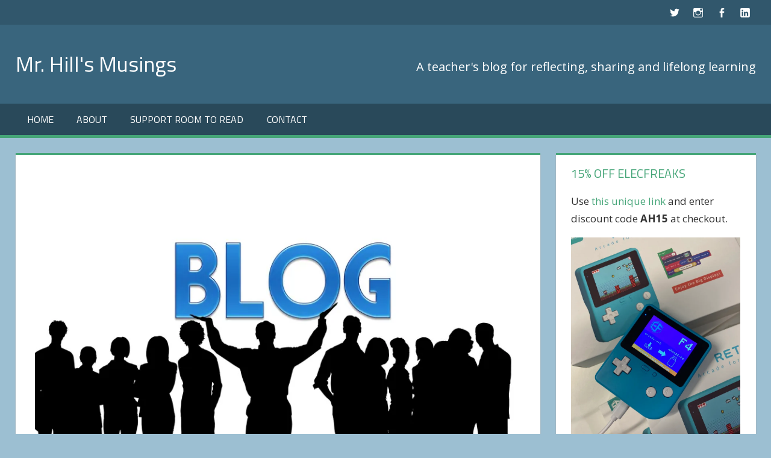

--- FILE ---
content_type: text/html; charset=UTF-8
request_url: https://mrhillmusings.com/2019/04/21/ten-blogs-that-inspire-this-one-second-edition/
body_size: 28849
content:
<!DOCTYPE html>
<html lang="en-US">

<head>
<meta charset="UTF-8">
<meta name="viewport" content="width=device-width, initial-scale=1">
<link rel="profile" href="http://gmpg.org/xfn/11">
<link rel="pingback" href="https://mrhillmusings.com/xmlrpc.php">

<title>Ten blogs that inspire this one (second edition) &#8211; Mr. Hill&#039;s Musings</title>
<meta name='robots' content='max-image-preview:large' />
<link rel='dns-prefetch' href='//public-api.wordpress.com' />
<link rel='dns-prefetch' href='//secure.gravatar.com' />
<link rel='dns-prefetch' href='//stats.wp.com' />
<link rel='dns-prefetch' href='//fonts-api.wp.com' />
<link rel='dns-prefetch' href='//jetpack.wordpress.com' />
<link rel='dns-prefetch' href='//s0.wp.com' />
<link rel='dns-prefetch' href='//0.gravatar.com' />
<link rel='dns-prefetch' href='//1.gravatar.com' />
<link rel='dns-prefetch' href='//2.gravatar.com' />
<link rel='dns-prefetch' href='//widgets.wp.com' />
<link rel='dns-prefetch' href='//s.pubmine.com' />
<link rel='dns-prefetch' href='//x.bidswitch.net' />
<link rel='dns-prefetch' href='//static.criteo.net' />
<link rel='dns-prefetch' href='//ib.adnxs.com' />
<link rel='dns-prefetch' href='//aax.amazon-adsystem.com' />
<link rel='dns-prefetch' href='//bidder.criteo.com' />
<link rel='dns-prefetch' href='//cas.criteo.com' />
<link rel='dns-prefetch' href='//gum.criteo.com' />
<link rel='dns-prefetch' href='//ads.pubmatic.com' />
<link rel='dns-prefetch' href='//gads.pubmatic.com' />
<link rel='dns-prefetch' href='//tpc.googlesyndication.com' />
<link rel='dns-prefetch' href='//ad.doubleclick.net' />
<link rel='dns-prefetch' href='//googleads.g.doubleclick.net' />
<link rel='dns-prefetch' href='//www.googletagservices.com' />
<link rel='dns-prefetch' href='//cdn.switchadhub.com' />
<link rel='dns-prefetch' href='//delivery.g.switchadhub.com' />
<link rel='dns-prefetch' href='//delivery.swid.switchadhub.com' />
<link rel='dns-prefetch' href='//af.pubmine.com' />
<link rel='preconnect' href='//i0.wp.com' />
<link rel='preconnect' href='//c0.wp.com' />
<link rel="alternate" type="application/rss+xml" title="Mr. Hill&#039;s Musings &raquo; Feed" href="https://mrhillmusings.com/feed/" />
<link rel="alternate" type="application/rss+xml" title="Mr. Hill&#039;s Musings &raquo; Comments Feed" href="https://mrhillmusings.com/comments/feed/" />
<link rel="alternate" type="application/rss+xml" title="Mr. Hill&#039;s Musings &raquo; Ten blogs that inspire this one (second edition) Comments Feed" href="https://mrhillmusings.com/2019/04/21/ten-blogs-that-inspire-this-one-second-edition/feed/" />
<link rel="alternate" title="oEmbed (JSON)" type="application/json+oembed" href="https://mrhillmusings.com/wp-json/oembed/1.0/embed?url=https%3A%2F%2Fmrhillmusings.com%2F2019%2F04%2F21%2Ften-blogs-that-inspire-this-one-second-edition%2F" />
<link rel="alternate" title="oEmbed (XML)" type="text/xml+oembed" href="https://mrhillmusings.com/wp-json/oembed/1.0/embed?url=https%3A%2F%2Fmrhillmusings.com%2F2019%2F04%2F21%2Ften-blogs-that-inspire-this-one-second-edition%2F&#038;format=xml" />
<style id='wp-img-auto-sizes-contain-inline-css' type='text/css'>
img:is([sizes=auto i],[sizes^="auto," i]){contain-intrinsic-size:3000px 1500px}
/*# sourceURL=wp-img-auto-sizes-contain-inline-css */
</style>
<link rel='stylesheet' id='jetpack_related-posts-css' href='https://mrhillmusings.com/wp-content/plugins/jetpack/modules/related-posts/related-posts.css?ver=20240116' type='text/css' media='all' />
<style id='wp-emoji-styles-inline-css' type='text/css'>

	img.wp-smiley, img.emoji {
		display: inline !important;
		border: none !important;
		box-shadow: none !important;
		height: 1em !important;
		width: 1em !important;
		margin: 0 0.07em !important;
		vertical-align: -0.1em !important;
		background: none !important;
		padding: 0 !important;
	}
/*# sourceURL=wp-emoji-styles-inline-css */
</style>
<style id='wp-block-library-inline-css' type='text/css'>
:root{--wp-block-synced-color:#7a00df;--wp-block-synced-color--rgb:122,0,223;--wp-bound-block-color:var(--wp-block-synced-color);--wp-editor-canvas-background:#ddd;--wp-admin-theme-color:#007cba;--wp-admin-theme-color--rgb:0,124,186;--wp-admin-theme-color-darker-10:#006ba1;--wp-admin-theme-color-darker-10--rgb:0,107,160.5;--wp-admin-theme-color-darker-20:#005a87;--wp-admin-theme-color-darker-20--rgb:0,90,135;--wp-admin-border-width-focus:2px}@media (min-resolution:192dpi){:root{--wp-admin-border-width-focus:1.5px}}.wp-element-button{cursor:pointer}:root .has-very-light-gray-background-color{background-color:#eee}:root .has-very-dark-gray-background-color{background-color:#313131}:root .has-very-light-gray-color{color:#eee}:root .has-very-dark-gray-color{color:#313131}:root .has-vivid-green-cyan-to-vivid-cyan-blue-gradient-background{background:linear-gradient(135deg,#00d084,#0693e3)}:root .has-purple-crush-gradient-background{background:linear-gradient(135deg,#34e2e4,#4721fb 50%,#ab1dfe)}:root .has-hazy-dawn-gradient-background{background:linear-gradient(135deg,#faaca8,#dad0ec)}:root .has-subdued-olive-gradient-background{background:linear-gradient(135deg,#fafae1,#67a671)}:root .has-atomic-cream-gradient-background{background:linear-gradient(135deg,#fdd79a,#004a59)}:root .has-nightshade-gradient-background{background:linear-gradient(135deg,#330968,#31cdcf)}:root .has-midnight-gradient-background{background:linear-gradient(135deg,#020381,#2874fc)}:root{--wp--preset--font-size--normal:16px;--wp--preset--font-size--huge:42px}.has-regular-font-size{font-size:1em}.has-larger-font-size{font-size:2.625em}.has-normal-font-size{font-size:var(--wp--preset--font-size--normal)}.has-huge-font-size{font-size:var(--wp--preset--font-size--huge)}.has-text-align-center{text-align:center}.has-text-align-left{text-align:left}.has-text-align-right{text-align:right}.has-fit-text{white-space:nowrap!important}#end-resizable-editor-section{display:none}.aligncenter{clear:both}.items-justified-left{justify-content:flex-start}.items-justified-center{justify-content:center}.items-justified-right{justify-content:flex-end}.items-justified-space-between{justify-content:space-between}.screen-reader-text{border:0;clip-path:inset(50%);height:1px;margin:-1px;overflow:hidden;padding:0;position:absolute;width:1px;word-wrap:normal!important}.screen-reader-text:focus{background-color:#ddd;clip-path:none;color:#444;display:block;font-size:1em;height:auto;left:5px;line-height:normal;padding:15px 23px 14px;text-decoration:none;top:5px;width:auto;z-index:100000}html :where(.has-border-color){border-style:solid}html :where([style*=border-top-color]){border-top-style:solid}html :where([style*=border-right-color]){border-right-style:solid}html :where([style*=border-bottom-color]){border-bottom-style:solid}html :where([style*=border-left-color]){border-left-style:solid}html :where([style*=border-width]){border-style:solid}html :where([style*=border-top-width]){border-top-style:solid}html :where([style*=border-right-width]){border-right-style:solid}html :where([style*=border-bottom-width]){border-bottom-style:solid}html :where([style*=border-left-width]){border-left-style:solid}html :where(img[class*=wp-image-]){height:auto;max-width:100%}:where(figure){margin:0 0 1em}html :where(.is-position-sticky){--wp-admin--admin-bar--position-offset:var(--wp-admin--admin-bar--height,0px)}@media screen and (max-width:600px){html :where(.is-position-sticky){--wp-admin--admin-bar--position-offset:0px}}
.has-text-align-justify{text-align:justify;}

/*# sourceURL=wp-block-library-inline-css */
</style><link rel='stylesheet' id='wp-block-heading-css' href='https://c0.wp.com/c/6.9/wp-includes/blocks/heading/style.min.css' type='text/css' media='all' />
<style id='wp-block-image-inline-css' type='text/css'>
.wp-block-image>a,.wp-block-image>figure>a{display:inline-block}.wp-block-image img{box-sizing:border-box;height:auto;max-width:100%;vertical-align:bottom}@media not (prefers-reduced-motion){.wp-block-image img.hide{visibility:hidden}.wp-block-image img.show{animation:show-content-image .4s}}.wp-block-image[style*=border-radius] img,.wp-block-image[style*=border-radius]>a{border-radius:inherit}.wp-block-image.has-custom-border img{box-sizing:border-box}.wp-block-image.aligncenter{text-align:center}.wp-block-image.alignfull>a,.wp-block-image.alignwide>a{width:100%}.wp-block-image.alignfull img,.wp-block-image.alignwide img{height:auto;width:100%}.wp-block-image .aligncenter,.wp-block-image .alignleft,.wp-block-image .alignright,.wp-block-image.aligncenter,.wp-block-image.alignleft,.wp-block-image.alignright{display:table}.wp-block-image .aligncenter>figcaption,.wp-block-image .alignleft>figcaption,.wp-block-image .alignright>figcaption,.wp-block-image.aligncenter>figcaption,.wp-block-image.alignleft>figcaption,.wp-block-image.alignright>figcaption{caption-side:bottom;display:table-caption}.wp-block-image .alignleft{float:left;margin:.5em 1em .5em 0}.wp-block-image .alignright{float:right;margin:.5em 0 .5em 1em}.wp-block-image .aligncenter{margin-left:auto;margin-right:auto}.wp-block-image :where(figcaption){margin-bottom:1em;margin-top:.5em}.wp-block-image.is-style-circle-mask img{border-radius:9999px}@supports ((-webkit-mask-image:none) or (mask-image:none)) or (-webkit-mask-image:none){.wp-block-image.is-style-circle-mask img{border-radius:0;-webkit-mask-image:url('data:image/svg+xml;utf8,<svg viewBox="0 0 100 100" xmlns="http://www.w3.org/2000/svg"><circle cx="50" cy="50" r="50"/></svg>');mask-image:url('data:image/svg+xml;utf8,<svg viewBox="0 0 100 100" xmlns="http://www.w3.org/2000/svg"><circle cx="50" cy="50" r="50"/></svg>');mask-mode:alpha;-webkit-mask-position:center;mask-position:center;-webkit-mask-repeat:no-repeat;mask-repeat:no-repeat;-webkit-mask-size:contain;mask-size:contain}}:root :where(.wp-block-image.is-style-rounded img,.wp-block-image .is-style-rounded img){border-radius:9999px}.wp-block-image figure{margin:0}.wp-lightbox-container{display:flex;flex-direction:column;position:relative}.wp-lightbox-container img{cursor:zoom-in}.wp-lightbox-container img:hover+button{opacity:1}.wp-lightbox-container button{align-items:center;backdrop-filter:blur(16px) saturate(180%);background-color:#5a5a5a40;border:none;border-radius:4px;cursor:zoom-in;display:flex;height:20px;justify-content:center;opacity:0;padding:0;position:absolute;right:16px;text-align:center;top:16px;width:20px;z-index:100}@media not (prefers-reduced-motion){.wp-lightbox-container button{transition:opacity .2s ease}}.wp-lightbox-container button:focus-visible{outline:3px auto #5a5a5a40;outline:3px auto -webkit-focus-ring-color;outline-offset:3px}.wp-lightbox-container button:hover{cursor:pointer;opacity:1}.wp-lightbox-container button:focus{opacity:1}.wp-lightbox-container button:focus,.wp-lightbox-container button:hover,.wp-lightbox-container button:not(:hover):not(:active):not(.has-background){background-color:#5a5a5a40;border:none}.wp-lightbox-overlay{box-sizing:border-box;cursor:zoom-out;height:100vh;left:0;overflow:hidden;position:fixed;top:0;visibility:hidden;width:100%;z-index:100000}.wp-lightbox-overlay .close-button{align-items:center;cursor:pointer;display:flex;justify-content:center;min-height:40px;min-width:40px;padding:0;position:absolute;right:calc(env(safe-area-inset-right) + 16px);top:calc(env(safe-area-inset-top) + 16px);z-index:5000000}.wp-lightbox-overlay .close-button:focus,.wp-lightbox-overlay .close-button:hover,.wp-lightbox-overlay .close-button:not(:hover):not(:active):not(.has-background){background:none;border:none}.wp-lightbox-overlay .lightbox-image-container{height:var(--wp--lightbox-container-height);left:50%;overflow:hidden;position:absolute;top:50%;transform:translate(-50%,-50%);transform-origin:top left;width:var(--wp--lightbox-container-width);z-index:9999999999}.wp-lightbox-overlay .wp-block-image{align-items:center;box-sizing:border-box;display:flex;height:100%;justify-content:center;margin:0;position:relative;transform-origin:0 0;width:100%;z-index:3000000}.wp-lightbox-overlay .wp-block-image img{height:var(--wp--lightbox-image-height);min-height:var(--wp--lightbox-image-height);min-width:var(--wp--lightbox-image-width);width:var(--wp--lightbox-image-width)}.wp-lightbox-overlay .wp-block-image figcaption{display:none}.wp-lightbox-overlay button{background:none;border:none}.wp-lightbox-overlay .scrim{background-color:#fff;height:100%;opacity:.9;position:absolute;width:100%;z-index:2000000}.wp-lightbox-overlay.active{visibility:visible}@media not (prefers-reduced-motion){.wp-lightbox-overlay.active{animation:turn-on-visibility .25s both}.wp-lightbox-overlay.active img{animation:turn-on-visibility .35s both}.wp-lightbox-overlay.show-closing-animation:not(.active){animation:turn-off-visibility .35s both}.wp-lightbox-overlay.show-closing-animation:not(.active) img{animation:turn-off-visibility .25s both}.wp-lightbox-overlay.zoom.active{animation:none;opacity:1;visibility:visible}.wp-lightbox-overlay.zoom.active .lightbox-image-container{animation:lightbox-zoom-in .4s}.wp-lightbox-overlay.zoom.active .lightbox-image-container img{animation:none}.wp-lightbox-overlay.zoom.active .scrim{animation:turn-on-visibility .4s forwards}.wp-lightbox-overlay.zoom.show-closing-animation:not(.active){animation:none}.wp-lightbox-overlay.zoom.show-closing-animation:not(.active) .lightbox-image-container{animation:lightbox-zoom-out .4s}.wp-lightbox-overlay.zoom.show-closing-animation:not(.active) .lightbox-image-container img{animation:none}.wp-lightbox-overlay.zoom.show-closing-animation:not(.active) .scrim{animation:turn-off-visibility .4s forwards}}@keyframes show-content-image{0%{visibility:hidden}99%{visibility:hidden}to{visibility:visible}}@keyframes turn-on-visibility{0%{opacity:0}to{opacity:1}}@keyframes turn-off-visibility{0%{opacity:1;visibility:visible}99%{opacity:0;visibility:visible}to{opacity:0;visibility:hidden}}@keyframes lightbox-zoom-in{0%{transform:translate(calc((-100vw + var(--wp--lightbox-scrollbar-width))/2 + var(--wp--lightbox-initial-left-position)),calc(-50vh + var(--wp--lightbox-initial-top-position))) scale(var(--wp--lightbox-scale))}to{transform:translate(-50%,-50%) scale(1)}}@keyframes lightbox-zoom-out{0%{transform:translate(-50%,-50%) scale(1);visibility:visible}99%{visibility:visible}to{transform:translate(calc((-100vw + var(--wp--lightbox-scrollbar-width))/2 + var(--wp--lightbox-initial-left-position)),calc(-50vh + var(--wp--lightbox-initial-top-position))) scale(var(--wp--lightbox-scale));visibility:hidden}}
/*# sourceURL=https://c0.wp.com/c/6.9/wp-includes/blocks/image/style.min.css */
</style>
<link rel='stylesheet' id='wp-block-group-css' href='https://c0.wp.com/c/6.9/wp-includes/blocks/group/style.min.css' type='text/css' media='all' />
<link rel='stylesheet' id='wp-block-paragraph-css' href='https://c0.wp.com/c/6.9/wp-includes/blocks/paragraph/style.min.css' type='text/css' media='all' />
<style id='global-styles-inline-css' type='text/css'>
:root{--wp--preset--aspect-ratio--square: 1;--wp--preset--aspect-ratio--4-3: 4/3;--wp--preset--aspect-ratio--3-4: 3/4;--wp--preset--aspect-ratio--3-2: 3/2;--wp--preset--aspect-ratio--2-3: 2/3;--wp--preset--aspect-ratio--16-9: 16/9;--wp--preset--aspect-ratio--9-16: 9/16;--wp--preset--color--black: #000000;--wp--preset--color--cyan-bluish-gray: #abb8c3;--wp--preset--color--white: #ffffff;--wp--preset--color--pale-pink: #f78da7;--wp--preset--color--vivid-red: #cf2e2e;--wp--preset--color--luminous-vivid-orange: #ff6900;--wp--preset--color--luminous-vivid-amber: #fcb900;--wp--preset--color--light-green-cyan: #7bdcb5;--wp--preset--color--vivid-green-cyan: #00d084;--wp--preset--color--pale-cyan-blue: #8ed1fc;--wp--preset--color--vivid-cyan-blue: #0693e3;--wp--preset--color--vivid-purple: #9b51e0;--wp--preset--color--primary: #dd5533;--wp--preset--color--secondary: #c43c1a;--wp--preset--color--accent: #22aadd;--wp--preset--color--highlight: #67bf96;--wp--preset--color--light-gray: #dddddd;--wp--preset--color--gray: #808080;--wp--preset--color--dark-gray: #303030;--wp--preset--gradient--vivid-cyan-blue-to-vivid-purple: linear-gradient(135deg,rgb(6,147,227) 0%,rgb(155,81,224) 100%);--wp--preset--gradient--light-green-cyan-to-vivid-green-cyan: linear-gradient(135deg,rgb(122,220,180) 0%,rgb(0,208,130) 100%);--wp--preset--gradient--luminous-vivid-amber-to-luminous-vivid-orange: linear-gradient(135deg,rgb(252,185,0) 0%,rgb(255,105,0) 100%);--wp--preset--gradient--luminous-vivid-orange-to-vivid-red: linear-gradient(135deg,rgb(255,105,0) 0%,rgb(207,46,46) 100%);--wp--preset--gradient--very-light-gray-to-cyan-bluish-gray: linear-gradient(135deg,rgb(238,238,238) 0%,rgb(169,184,195) 100%);--wp--preset--gradient--cool-to-warm-spectrum: linear-gradient(135deg,rgb(74,234,220) 0%,rgb(151,120,209) 20%,rgb(207,42,186) 40%,rgb(238,44,130) 60%,rgb(251,105,98) 80%,rgb(254,248,76) 100%);--wp--preset--gradient--blush-light-purple: linear-gradient(135deg,rgb(255,206,236) 0%,rgb(152,150,240) 100%);--wp--preset--gradient--blush-bordeaux: linear-gradient(135deg,rgb(254,205,165) 0%,rgb(254,45,45) 50%,rgb(107,0,62) 100%);--wp--preset--gradient--luminous-dusk: linear-gradient(135deg,rgb(255,203,112) 0%,rgb(199,81,192) 50%,rgb(65,88,208) 100%);--wp--preset--gradient--pale-ocean: linear-gradient(135deg,rgb(255,245,203) 0%,rgb(182,227,212) 50%,rgb(51,167,181) 100%);--wp--preset--gradient--electric-grass: linear-gradient(135deg,rgb(202,248,128) 0%,rgb(113,206,126) 100%);--wp--preset--gradient--midnight: linear-gradient(135deg,rgb(2,3,129) 0%,rgb(40,116,252) 100%);--wp--preset--font-size--small: 14px;--wp--preset--font-size--medium: 20px;--wp--preset--font-size--large: 24px;--wp--preset--font-size--x-large: 42px;--wp--preset--font-size--huge: 36px;--wp--preset--font-family--albert-sans: 'Albert Sans', sans-serif;--wp--preset--font-family--alegreya: Alegreya, serif;--wp--preset--font-family--arvo: Arvo, serif;--wp--preset--font-family--bodoni-moda: 'Bodoni Moda', serif;--wp--preset--font-family--bricolage-grotesque: 'Bricolage Grotesque', sans-serif;--wp--preset--font-family--cabin: Cabin, sans-serif;--wp--preset--font-family--chivo: Chivo, sans-serif;--wp--preset--font-family--commissioner: Commissioner, sans-serif;--wp--preset--font-family--cormorant: Cormorant, serif;--wp--preset--font-family--courier-prime: 'Courier Prime', monospace;--wp--preset--font-family--crimson-pro: 'Crimson Pro', serif;--wp--preset--font-family--dm-mono: 'DM Mono', monospace;--wp--preset--font-family--dm-sans: 'DM Sans', sans-serif;--wp--preset--font-family--dm-serif-display: 'DM Serif Display', serif;--wp--preset--font-family--domine: Domine, serif;--wp--preset--font-family--eb-garamond: 'EB Garamond', serif;--wp--preset--font-family--epilogue: Epilogue, sans-serif;--wp--preset--font-family--fahkwang: Fahkwang, sans-serif;--wp--preset--font-family--figtree: Figtree, sans-serif;--wp--preset--font-family--fira-sans: 'Fira Sans', sans-serif;--wp--preset--font-family--fjalla-one: 'Fjalla One', sans-serif;--wp--preset--font-family--fraunces: Fraunces, serif;--wp--preset--font-family--gabarito: Gabarito, system-ui;--wp--preset--font-family--ibm-plex-mono: 'IBM Plex Mono', monospace;--wp--preset--font-family--ibm-plex-sans: 'IBM Plex Sans', sans-serif;--wp--preset--font-family--ibarra-real-nova: 'Ibarra Real Nova', serif;--wp--preset--font-family--instrument-serif: 'Instrument Serif', serif;--wp--preset--font-family--inter: Inter, sans-serif;--wp--preset--font-family--josefin-sans: 'Josefin Sans', sans-serif;--wp--preset--font-family--jost: Jost, sans-serif;--wp--preset--font-family--libre-baskerville: 'Libre Baskerville', serif;--wp--preset--font-family--libre-franklin: 'Libre Franklin', sans-serif;--wp--preset--font-family--literata: Literata, serif;--wp--preset--font-family--lora: Lora, serif;--wp--preset--font-family--merriweather: Merriweather, serif;--wp--preset--font-family--montserrat: Montserrat, sans-serif;--wp--preset--font-family--newsreader: Newsreader, serif;--wp--preset--font-family--noto-sans-mono: 'Noto Sans Mono', sans-serif;--wp--preset--font-family--nunito: Nunito, sans-serif;--wp--preset--font-family--open-sans: 'Open Sans', sans-serif;--wp--preset--font-family--overpass: Overpass, sans-serif;--wp--preset--font-family--pt-serif: 'PT Serif', serif;--wp--preset--font-family--petrona: Petrona, serif;--wp--preset--font-family--piazzolla: Piazzolla, serif;--wp--preset--font-family--playfair-display: 'Playfair Display', serif;--wp--preset--font-family--plus-jakarta-sans: 'Plus Jakarta Sans', sans-serif;--wp--preset--font-family--poppins: Poppins, sans-serif;--wp--preset--font-family--raleway: Raleway, sans-serif;--wp--preset--font-family--roboto: Roboto, sans-serif;--wp--preset--font-family--roboto-slab: 'Roboto Slab', serif;--wp--preset--font-family--rubik: Rubik, sans-serif;--wp--preset--font-family--rufina: Rufina, serif;--wp--preset--font-family--sora: Sora, sans-serif;--wp--preset--font-family--source-sans-3: 'Source Sans 3', sans-serif;--wp--preset--font-family--source-serif-4: 'Source Serif 4', serif;--wp--preset--font-family--space-mono: 'Space Mono', monospace;--wp--preset--font-family--syne: Syne, sans-serif;--wp--preset--font-family--texturina: Texturina, serif;--wp--preset--font-family--urbanist: Urbanist, sans-serif;--wp--preset--font-family--work-sans: 'Work Sans', sans-serif;--wp--preset--spacing--20: 0.44rem;--wp--preset--spacing--30: 0.67rem;--wp--preset--spacing--40: 1rem;--wp--preset--spacing--50: 1.5rem;--wp--preset--spacing--60: 2.25rem;--wp--preset--spacing--70: 3.38rem;--wp--preset--spacing--80: 5.06rem;--wp--preset--shadow--natural: 6px 6px 9px rgba(0, 0, 0, 0.2);--wp--preset--shadow--deep: 12px 12px 50px rgba(0, 0, 0, 0.4);--wp--preset--shadow--sharp: 6px 6px 0px rgba(0, 0, 0, 0.2);--wp--preset--shadow--outlined: 6px 6px 0px -3px rgb(255, 255, 255), 6px 6px rgb(0, 0, 0);--wp--preset--shadow--crisp: 6px 6px 0px rgb(0, 0, 0);}:where(.is-layout-flex){gap: 0.5em;}:where(.is-layout-grid){gap: 0.5em;}body .is-layout-flex{display: flex;}.is-layout-flex{flex-wrap: wrap;align-items: center;}.is-layout-flex > :is(*, div){margin: 0;}body .is-layout-grid{display: grid;}.is-layout-grid > :is(*, div){margin: 0;}:where(.wp-block-columns.is-layout-flex){gap: 2em;}:where(.wp-block-columns.is-layout-grid){gap: 2em;}:where(.wp-block-post-template.is-layout-flex){gap: 1.25em;}:where(.wp-block-post-template.is-layout-grid){gap: 1.25em;}.has-black-color{color: var(--wp--preset--color--black) !important;}.has-cyan-bluish-gray-color{color: var(--wp--preset--color--cyan-bluish-gray) !important;}.has-white-color{color: var(--wp--preset--color--white) !important;}.has-pale-pink-color{color: var(--wp--preset--color--pale-pink) !important;}.has-vivid-red-color{color: var(--wp--preset--color--vivid-red) !important;}.has-luminous-vivid-orange-color{color: var(--wp--preset--color--luminous-vivid-orange) !important;}.has-luminous-vivid-amber-color{color: var(--wp--preset--color--luminous-vivid-amber) !important;}.has-light-green-cyan-color{color: var(--wp--preset--color--light-green-cyan) !important;}.has-vivid-green-cyan-color{color: var(--wp--preset--color--vivid-green-cyan) !important;}.has-pale-cyan-blue-color{color: var(--wp--preset--color--pale-cyan-blue) !important;}.has-vivid-cyan-blue-color{color: var(--wp--preset--color--vivid-cyan-blue) !important;}.has-vivid-purple-color{color: var(--wp--preset--color--vivid-purple) !important;}.has-black-background-color{background-color: var(--wp--preset--color--black) !important;}.has-cyan-bluish-gray-background-color{background-color: var(--wp--preset--color--cyan-bluish-gray) !important;}.has-white-background-color{background-color: var(--wp--preset--color--white) !important;}.has-pale-pink-background-color{background-color: var(--wp--preset--color--pale-pink) !important;}.has-vivid-red-background-color{background-color: var(--wp--preset--color--vivid-red) !important;}.has-luminous-vivid-orange-background-color{background-color: var(--wp--preset--color--luminous-vivid-orange) !important;}.has-luminous-vivid-amber-background-color{background-color: var(--wp--preset--color--luminous-vivid-amber) !important;}.has-light-green-cyan-background-color{background-color: var(--wp--preset--color--light-green-cyan) !important;}.has-vivid-green-cyan-background-color{background-color: var(--wp--preset--color--vivid-green-cyan) !important;}.has-pale-cyan-blue-background-color{background-color: var(--wp--preset--color--pale-cyan-blue) !important;}.has-vivid-cyan-blue-background-color{background-color: var(--wp--preset--color--vivid-cyan-blue) !important;}.has-vivid-purple-background-color{background-color: var(--wp--preset--color--vivid-purple) !important;}.has-black-border-color{border-color: var(--wp--preset--color--black) !important;}.has-cyan-bluish-gray-border-color{border-color: var(--wp--preset--color--cyan-bluish-gray) !important;}.has-white-border-color{border-color: var(--wp--preset--color--white) !important;}.has-pale-pink-border-color{border-color: var(--wp--preset--color--pale-pink) !important;}.has-vivid-red-border-color{border-color: var(--wp--preset--color--vivid-red) !important;}.has-luminous-vivid-orange-border-color{border-color: var(--wp--preset--color--luminous-vivid-orange) !important;}.has-luminous-vivid-amber-border-color{border-color: var(--wp--preset--color--luminous-vivid-amber) !important;}.has-light-green-cyan-border-color{border-color: var(--wp--preset--color--light-green-cyan) !important;}.has-vivid-green-cyan-border-color{border-color: var(--wp--preset--color--vivid-green-cyan) !important;}.has-pale-cyan-blue-border-color{border-color: var(--wp--preset--color--pale-cyan-blue) !important;}.has-vivid-cyan-blue-border-color{border-color: var(--wp--preset--color--vivid-cyan-blue) !important;}.has-vivid-purple-border-color{border-color: var(--wp--preset--color--vivid-purple) !important;}.has-vivid-cyan-blue-to-vivid-purple-gradient-background{background: var(--wp--preset--gradient--vivid-cyan-blue-to-vivid-purple) !important;}.has-light-green-cyan-to-vivid-green-cyan-gradient-background{background: var(--wp--preset--gradient--light-green-cyan-to-vivid-green-cyan) !important;}.has-luminous-vivid-amber-to-luminous-vivid-orange-gradient-background{background: var(--wp--preset--gradient--luminous-vivid-amber-to-luminous-vivid-orange) !important;}.has-luminous-vivid-orange-to-vivid-red-gradient-background{background: var(--wp--preset--gradient--luminous-vivid-orange-to-vivid-red) !important;}.has-very-light-gray-to-cyan-bluish-gray-gradient-background{background: var(--wp--preset--gradient--very-light-gray-to-cyan-bluish-gray) !important;}.has-cool-to-warm-spectrum-gradient-background{background: var(--wp--preset--gradient--cool-to-warm-spectrum) !important;}.has-blush-light-purple-gradient-background{background: var(--wp--preset--gradient--blush-light-purple) !important;}.has-blush-bordeaux-gradient-background{background: var(--wp--preset--gradient--blush-bordeaux) !important;}.has-luminous-dusk-gradient-background{background: var(--wp--preset--gradient--luminous-dusk) !important;}.has-pale-ocean-gradient-background{background: var(--wp--preset--gradient--pale-ocean) !important;}.has-electric-grass-gradient-background{background: var(--wp--preset--gradient--electric-grass) !important;}.has-midnight-gradient-background{background: var(--wp--preset--gradient--midnight) !important;}.has-small-font-size{font-size: var(--wp--preset--font-size--small) !important;}.has-medium-font-size{font-size: var(--wp--preset--font-size--medium) !important;}.has-large-font-size{font-size: var(--wp--preset--font-size--large) !important;}.has-x-large-font-size{font-size: var(--wp--preset--font-size--x-large) !important;}.has-albert-sans-font-family{font-family: var(--wp--preset--font-family--albert-sans) !important;}.has-alegreya-font-family{font-family: var(--wp--preset--font-family--alegreya) !important;}.has-arvo-font-family{font-family: var(--wp--preset--font-family--arvo) !important;}.has-bodoni-moda-font-family{font-family: var(--wp--preset--font-family--bodoni-moda) !important;}.has-bricolage-grotesque-font-family{font-family: var(--wp--preset--font-family--bricolage-grotesque) !important;}.has-cabin-font-family{font-family: var(--wp--preset--font-family--cabin) !important;}.has-chivo-font-family{font-family: var(--wp--preset--font-family--chivo) !important;}.has-commissioner-font-family{font-family: var(--wp--preset--font-family--commissioner) !important;}.has-cormorant-font-family{font-family: var(--wp--preset--font-family--cormorant) !important;}.has-courier-prime-font-family{font-family: var(--wp--preset--font-family--courier-prime) !important;}.has-crimson-pro-font-family{font-family: var(--wp--preset--font-family--crimson-pro) !important;}.has-dm-mono-font-family{font-family: var(--wp--preset--font-family--dm-mono) !important;}.has-dm-sans-font-family{font-family: var(--wp--preset--font-family--dm-sans) !important;}.has-dm-serif-display-font-family{font-family: var(--wp--preset--font-family--dm-serif-display) !important;}.has-domine-font-family{font-family: var(--wp--preset--font-family--domine) !important;}.has-eb-garamond-font-family{font-family: var(--wp--preset--font-family--eb-garamond) !important;}.has-epilogue-font-family{font-family: var(--wp--preset--font-family--epilogue) !important;}.has-fahkwang-font-family{font-family: var(--wp--preset--font-family--fahkwang) !important;}.has-figtree-font-family{font-family: var(--wp--preset--font-family--figtree) !important;}.has-fira-sans-font-family{font-family: var(--wp--preset--font-family--fira-sans) !important;}.has-fjalla-one-font-family{font-family: var(--wp--preset--font-family--fjalla-one) !important;}.has-fraunces-font-family{font-family: var(--wp--preset--font-family--fraunces) !important;}.has-gabarito-font-family{font-family: var(--wp--preset--font-family--gabarito) !important;}.has-ibm-plex-mono-font-family{font-family: var(--wp--preset--font-family--ibm-plex-mono) !important;}.has-ibm-plex-sans-font-family{font-family: var(--wp--preset--font-family--ibm-plex-sans) !important;}.has-ibarra-real-nova-font-family{font-family: var(--wp--preset--font-family--ibarra-real-nova) !important;}.has-instrument-serif-font-family{font-family: var(--wp--preset--font-family--instrument-serif) !important;}.has-inter-font-family{font-family: var(--wp--preset--font-family--inter) !important;}.has-josefin-sans-font-family{font-family: var(--wp--preset--font-family--josefin-sans) !important;}.has-jost-font-family{font-family: var(--wp--preset--font-family--jost) !important;}.has-libre-baskerville-font-family{font-family: var(--wp--preset--font-family--libre-baskerville) !important;}.has-libre-franklin-font-family{font-family: var(--wp--preset--font-family--libre-franklin) !important;}.has-literata-font-family{font-family: var(--wp--preset--font-family--literata) !important;}.has-lora-font-family{font-family: var(--wp--preset--font-family--lora) !important;}.has-merriweather-font-family{font-family: var(--wp--preset--font-family--merriweather) !important;}.has-montserrat-font-family{font-family: var(--wp--preset--font-family--montserrat) !important;}.has-newsreader-font-family{font-family: var(--wp--preset--font-family--newsreader) !important;}.has-noto-sans-mono-font-family{font-family: var(--wp--preset--font-family--noto-sans-mono) !important;}.has-nunito-font-family{font-family: var(--wp--preset--font-family--nunito) !important;}.has-open-sans-font-family{font-family: var(--wp--preset--font-family--open-sans) !important;}.has-overpass-font-family{font-family: var(--wp--preset--font-family--overpass) !important;}.has-pt-serif-font-family{font-family: var(--wp--preset--font-family--pt-serif) !important;}.has-petrona-font-family{font-family: var(--wp--preset--font-family--petrona) !important;}.has-piazzolla-font-family{font-family: var(--wp--preset--font-family--piazzolla) !important;}.has-playfair-display-font-family{font-family: var(--wp--preset--font-family--playfair-display) !important;}.has-plus-jakarta-sans-font-family{font-family: var(--wp--preset--font-family--plus-jakarta-sans) !important;}.has-poppins-font-family{font-family: var(--wp--preset--font-family--poppins) !important;}.has-raleway-font-family{font-family: var(--wp--preset--font-family--raleway) !important;}.has-roboto-font-family{font-family: var(--wp--preset--font-family--roboto) !important;}.has-roboto-slab-font-family{font-family: var(--wp--preset--font-family--roboto-slab) !important;}.has-rubik-font-family{font-family: var(--wp--preset--font-family--rubik) !important;}.has-rufina-font-family{font-family: var(--wp--preset--font-family--rufina) !important;}.has-sora-font-family{font-family: var(--wp--preset--font-family--sora) !important;}.has-source-sans-3-font-family{font-family: var(--wp--preset--font-family--source-sans-3) !important;}.has-source-serif-4-font-family{font-family: var(--wp--preset--font-family--source-serif-4) !important;}.has-space-mono-font-family{font-family: var(--wp--preset--font-family--space-mono) !important;}.has-syne-font-family{font-family: var(--wp--preset--font-family--syne) !important;}.has-texturina-font-family{font-family: var(--wp--preset--font-family--texturina) !important;}.has-urbanist-font-family{font-family: var(--wp--preset--font-family--urbanist) !important;}.has-work-sans-font-family{font-family: var(--wp--preset--font-family--work-sans) !important;}
/*# sourceURL=global-styles-inline-css */
</style>

<style id='classic-theme-styles-inline-css' type='text/css'>
/*! This file is auto-generated */
.wp-block-button__link{color:#fff;background-color:#32373c;border-radius:9999px;box-shadow:none;text-decoration:none;padding:calc(.667em + 2px) calc(1.333em + 2px);font-size:1.125em}.wp-block-file__button{background:#32373c;color:#fff;text-decoration:none}
/*# sourceURL=/wp-includes/css/classic-themes.min.css */
</style>
<link rel='stylesheet' id='wpcom-text-widget-styles-css' href='https://mrhillmusings.com/wp-content/mu-plugins/wpcomsh/vendor/automattic/text-media-widget-styles/css/widget-text.css?ver=20170607' type='text/css' media='all' />
<link rel='stylesheet' id='bcct_style-css' href='https://mrhillmusings.com/wp-content/plugins/better-click-to-tweet/assets/css/styles.css?ver=3.0' type='text/css' media='all' />
<link rel='stylesheet' id='tortuga-stylesheet-css' href='https://mrhillmusings.com/wp-content/themes/tortuga/style.css?ver=1.3' type='text/css' media='all' />
<style id='tortuga-stylesheet-inline-css' type='text/css'>
.meta-category, .entry-tags, .meta-author { clip: rect(1px, 1px, 1px, 1px); height: 1px; position: absolute; overflow: hidden; width: 1px; }
/*# sourceURL=tortuga-stylesheet-inline-css */
</style>
<link rel='stylesheet' id='genericons-css' href='https://mrhillmusings.com/wp-content/plugins/jetpack/_inc/genericons/genericons/genericons.css?ver=3.1' type='text/css' media='all' />
<link rel='stylesheet' id='tortuga-default-fonts-css' href='https://fonts-api.wp.com/css?family=Titillium+Web%3A400%2C400italic%2C700%2C700italic%7COpen+Sans%3A400%2C400italic%2C700%2C700italic&#038;subset=latin%2Clatin-ext' type='text/css' media='all' />
<link rel='stylesheet' id='subscription-modal-css-css' href='https://mrhillmusings.com/wp-content/plugins/jetpack/modules/comments/subscription-modal-on-comment/subscription-modal.css?ver=15.4-a.3' type='text/css' media='all' />
<link rel='stylesheet' id='jetpack_likes-css' href='https://mrhillmusings.com/wp-content/plugins/jetpack/modules/likes/style.css?ver=15.4-a.3' type='text/css' media='all' />
<link rel='stylesheet' id='jetpack-social-menu-css' href='https://mrhillmusings.com/wp-content/plugins/jetpack/jetpack_vendor/automattic/jetpack-classic-theme-helper/src/social-menu/social-menu.css?ver=1.0' type='text/css' media='all' />
<style id='jetpack_facebook_likebox-inline-css' type='text/css'>
.widget_facebook_likebox {
	overflow: hidden;
}

/*# sourceURL=https://mrhillmusings.com/wp-content/plugins/jetpack/modules/widgets/facebook-likebox/style.css */
</style>
<link rel='stylesheet' id='wordads-css' href='https://mrhillmusings.com/wp-content/plugins/jetpack/modules/wordads/css/style.css?ver=2015-12-18' type='text/css' media='all' />
<style id='jetpack-global-styles-frontend-style-inline-css' type='text/css'>
:root { --font-headings: unset; --font-base: unset; --font-headings-default: -apple-system,BlinkMacSystemFont,"Segoe UI",Roboto,Oxygen-Sans,Ubuntu,Cantarell,"Helvetica Neue",sans-serif; --font-base-default: -apple-system,BlinkMacSystemFont,"Segoe UI",Roboto,Oxygen-Sans,Ubuntu,Cantarell,"Helvetica Neue",sans-serif;}
/*# sourceURL=jetpack-global-styles-frontend-style-inline-css */
</style>
<link rel='stylesheet' id='sharedaddy-css' href='https://mrhillmusings.com/wp-content/plugins/jetpack/modules/sharedaddy/sharing.css?ver=15.4-a.3' type='text/css' media='all' />
<link rel='stylesheet' id='social-logos-css' href='https://mrhillmusings.com/wp-content/plugins/jetpack/_inc/social-logos/social-logos.min.css?ver=15.4-a.3' type='text/css' media='all' />
<script type="text/javascript" id="jetpack_related-posts-js-extra">
/* <![CDATA[ */
var related_posts_js_options = {"post_heading":"h4"};
//# sourceURL=jetpack_related-posts-js-extra
/* ]]> */
</script>
<script type="text/javascript" src="https://mrhillmusings.com/wp-content/plugins/jetpack/_inc/build/related-posts/related-posts.min.js?ver=20240116" id="jetpack_related-posts-js"></script>
<script type="text/javascript" src="https://c0.wp.com/c/6.9/wp-includes/js/dist/vendor/wp-polyfill.min.js" id="wp-polyfill-js"></script>
<script type="text/javascript" src="https://mrhillmusings.com/wp-content/plugins/jetpack/_inc/build/wordads/js/adflow-loader.min.js?minify=false&amp;ver=15.4-a.3" id="adflow_script_loader-js"></script>
<script type="text/javascript" src="https://public-api.wordpress.com/wpcom/v2/sites/108791016/adflow/conf/?_jsonp=a8c_adflow_callback&amp;ver=15.4-a.3" id="adflow_config-js"></script>
<script type="text/javascript" id="jetpack-mu-wpcom-settings-js-before">
/* <![CDATA[ */
var JETPACK_MU_WPCOM_SETTINGS = {"assetsUrl":"https://mrhillmusings.com/wp-content/mu-plugins/wpcomsh/jetpack_vendor/automattic/jetpack-mu-wpcom/src/build/"};
//# sourceURL=jetpack-mu-wpcom-settings-js-before
/* ]]> */
</script>
<script type="text/javascript" src="https://c0.wp.com/c/6.9/wp-includes/js/jquery/jquery.min.js" id="jquery-core-js"></script>
<script type="text/javascript" src="https://c0.wp.com/c/6.9/wp-includes/js/jquery/jquery-migrate.min.js" id="jquery-migrate-js"></script>
<script type="text/javascript" id="tortuga-jquery-navigation-js-extra">
/* <![CDATA[ */
var tortuga_menu_title = "Menu";
//# sourceURL=tortuga-jquery-navigation-js-extra
/* ]]> */
</script>
<script type="text/javascript" src="https://mrhillmusings.com/wp-content/themes/tortuga/js/navigation.js?ver=20160421" id="tortuga-jquery-navigation-js"></script>
<script type="text/javascript" src="https://mrhillmusings.com/wp-content/plugins/jetpack/_inc/build/wordads/js/cmp-loader.min.js?minify=false&amp;ver=15.4-a.3" id="cmp_script_loader-js"></script>
<script type="text/javascript" src="https://public-api.wordpress.com/wpcom/v2/sites/108791016/cmp/configuration/en_us/?_jsonp=a8c_cmp_callback&amp;ver=15.4-a.3" id="cmp_config_script-js"></script>
<link rel="https://api.w.org/" href="https://mrhillmusings.com/wp-json/" /><link rel="alternate" title="JSON" type="application/json" href="https://mrhillmusings.com/wp-json/wp/v2/posts/19952" /><link rel="EditURI" type="application/rsd+xml" title="RSD" href="https://mrhillmusings.com/xmlrpc.php?rsd" />

<link rel="canonical" href="https://mrhillmusings.com/2019/04/21/ten-blogs-that-inspire-this-one-second-edition/" />
<link rel='shortlink' href='https://wp.me/p7mtvO-5bO' />
	<style>img#wpstats{display:none}</style>
				<style type="text/css">
			.recentcomments a {
				display: inline !important;
				padding: 0 !important;
				margin: 0 !important;
			}

			table.recentcommentsavatartop img.avatar, table.recentcommentsavatarend img.avatar {
				border: 0;
				margin: 0;
			}

			table.recentcommentsavatartop a, table.recentcommentsavatarend a {
				border: 0 !important;
				background-color: transparent !important;
			}

			td.recentcommentsavatarend, td.recentcommentsavatartop {
				padding: 0 0 1px 0;
				margin: 0;
			}

			td.recentcommentstextend {
				border: none !important;
				padding: 0 0 2px 10px;
			}

			.rtl td.recentcommentstextend {
				padding: 0 10px 2px 0;
			}

			td.recentcommentstexttop {
				border: none;
				padding: 0 0 0 10px;
			}

			.rtl td.recentcommentstexttop {
				padding: 0 10px 0 0;
			}
		</style>
		<meta name="description" content="A while ago, I listed ten education blogs that inspire this one. If you missed it, I encourage you to read that first list and follow all of those inspirational bloggers. Those ten blogs continue to inspire me but, as suspected, I had forgotten some that also deserved to be on that list. I have&hellip;" />
<style type="text/css" id="custom-background-css">
body.custom-background { background-color: #9cbfd2; }
</style>
	<link rel="amphtml" href="https://mrhillmusings.com/2019/04/21/ten-blogs-that-inspire-this-one-second-edition/amp/"><script type="text/javascript">
/* <![CDATA[ */
var wa_smart = { 'post_id': 19952, 'origin': 'jetpack', 'theme': 'tortuga', 'target': 'wp_blog_id=108791016;language=en_US', 'top': { 'enabled': true }, 'inline': { 'enabled': true }, 'belowpost': { 'enabled': true }, 'bottom_sticky': { 'enabled': false }, 'sidebar_sticky_right': { 'enabled': false }, 'gutenberg_rectangle': { 'enabled': false }, 'gutenberg_leaderboard': { 'enabled': false }, 'gutenberg_mobile_leaderboard': { 'enabled': false }, 'gutenberg_skyscraper': { 'enabled': false }, 'sidebar_widget_mediumrectangle': { 'enabled': false }, 'sidebar_widget_leaderboard': { 'enabled': false }, 'sidebar_widget_wideskyscraper': { 'enabled': false }, 'shortcode': { 'enabled': false } }; wa_smart.cmd = [];
/* ]]> */
</script>

<!-- Jetpack Open Graph Tags -->
<meta property="og:type" content="article" />
<meta property="og:title" content="Ten blogs that inspire this one (second edition)" />
<meta property="og:url" content="https://mrhillmusings.com/2019/04/21/ten-blogs-that-inspire-this-one-second-edition/" />
<meta property="og:description" content="A while ago, I listed ten education blogs that inspire this one. If you missed it, I encourage you to read that first list and follow all of those inspirational bloggers. Those ten blogs continue t…" />
<meta property="article:published_time" content="2019-04-21T03:29:01+00:00" />
<meta property="article:modified_time" content="2019-04-21T03:37:54+00:00" />
<meta property="og:site_name" content="Mr. Hill&#039;s Musings" />
<meta property="og:image" content="https://i0.wp.com/mrhillmusings.com/wp-content/uploads/2019/02/blog-92132_1920.jpg?fit=1200%2C848&#038;ssl=1" />
<meta property="og:image:width" content="1200" />
<meta property="og:image:height" content="848" />
<meta property="og:image:alt" content="" />
<meta property="og:locale" content="en_US" />
<meta name="twitter:site" content="@AdamHillEDU" />
<meta name="twitter:text:title" content="Ten blogs that inspire this one (second edition)" />
<meta name="twitter:image" content="https://i0.wp.com/mrhillmusings.com/wp-content/uploads/2019/02/blog-92132_1920.jpg?fit=1200%2C848&#038;ssl=1&#038;w=640" />
<meta name="twitter:card" content="summary_large_image" />

<!-- End Jetpack Open Graph Tags -->
<style type="text/css" id="custom-colors-css">.primary-navigation-wrap{background-color:transparent}.main-navigation-menu a:hover,.main-navigation-menu a:hover:after,.main-navigation-menu a:active,.main-navigation-menu a:active:after{color:#fff !important}.main-navigation-menu li.current-menu-item>a,.main-navigation-menu li.current-menu-item>a:after:hover,.main-navigation-menu ul .menu-item-has-children>a:after:hover,.widget_wpcom_social_media_icons_widget ul li a{color:#fff !important}.widget_tag_cloud div a:link,.footer-widgets .widget_tag_cloud div a:link,.widget_tag_cloud div a:hover,.footer-widgets .widget_tag_cloud div a:hover,.widget_tag_cloud div a:active,.footer-widgets .widget_tag_cloud div a:active,.widget_tag_cloud div a:visited,.footer-widgets .widget_tag_cloud div a:visited,.wp_widget_tag_cloud div a:link,.footer-widgets .wp_widget_tag_cloud div a:link,.wp_widget_tag_cloud div a:hover,.footer-widgets .wp_widget_tag_cloud div a:hover,.wp_widget_tag_cloud div a:active,.footer-widgets .wp_widget_tag_cloud div a:active,.wp_widget_tag_cloud div a:visited,.footer-widgets .wp_widget_tag_cloud div a:visited{color:#fff !important}.rtl blockquote{border-left-color:#ddd !important}.entry-meta a:hover,.entry-meta a:active,.footer-widgets .widget a:hover,.footer-widgets .widget a:active,.site-footer a:hover,.site-footer a:active{opacity:.8}.footer-widgets .widget_tag_cloud div a:hover,.footer-widgets .widget_tag_cloud div a:active,.footer-widgets .wp_widget_tag_cloud div a:hover,.footer-widgets .wp_widget_tag_cloud div a:active{opacity:1.0}.a-stats a{color:#fff !important}.site-header,.site-title a:link,.site-title a:visited,.main-navigation-menu a:link,.main-navigation-menu a:visited,.top-navigation-menu a:link,.top-navigation-menu a:visited,.main-navigation-menu>.menu-item-has-children>a:after,.top-navigation-menu>.menu-item-has-children>a:after,.main-navigation-menu ul .menu-item-has-children>a:after,.top-navigation-menu ul .menu-item-has-children>a:after,.jetpack-social-navigation .menu li a:before,.footer-widgets .widget-title,.footer-widgets .widget a:link,.footer-widgets .widget a:visited,.footer-widgets .widget,.site-footer,.site-footer a:link,.site-footer a:visited{color:#fff}.main-navigation-menu a:hover,.top-navigation-menu a:hover{color:#fff}.site-footer a:link,.site-footer a:visited{border-color:#fff}body{background-color:#9cbfd2}body a:hover,body a:focus,body a:active,body .widget_flickr #flickr_badge_uber_wrapper a:hover,body .widget_flickr #flickr_badge_uber_wrapper a:active,body .entry-title a:hover,body .entry-title a:active,.entry-meta,.entry-meta a:link,.entry-meta a:visited{color:#39657d}button:hover,input[type=button]:hover,input[type=reset]:hover,input[type=submit]:hover,button:focus,input[type=button]:focus,input[type=reset]:focus,input[type=submit]:focus,button:active,input[type=button]:active,input[type=reset]:active,input[type=submit]:active,.widget_wpcom_social_media_icons_widget ul li a:hover,.more-link:hover,.more-link:active,.widget_tag_cloud .tagcloud a,.entry-tags .meta-tags a,.widget_tag_cloud div a,.wp_widget_tag_cloud div a,.post-navigation .nav-links a:hover,.post-navigation .nav-links a:active,.post-pagination a,.post-pagination .current,.infinite-scroll #infinite-handle span,.post-slider-controls .zeeflex-direction-nav a:hover,.post-slider-controls .zeeflex-direction-nav a:active{background:#39657d}.site-header,.main-navigation-menu ul,.footer-widgets-wrap{background:#39657d}.header-bar-wrap{background:#31576c}.primary-navigation-wrap,.footer-wrap,.top-navigation-menu ul{background:#29495a}a,a:link,a:visited,.widget-title,.widget_flickr #flickr_badge_uber_wrapper a:link,.widget_flickr #flickr_badge_uber_wrapper a:visited,.archive-title,.page-title,.entry-title,.entry-title a:link,.entry-title a:visited,.comments-header .comments-title,.comment-reply-title span{color:#45a578}button,input[type=button],input[type=reset],input[type=submit],.main-navigation-menu a:hover,.main-navigation-menu a:active,.main-navigation-menu li.current-menu-item>a,.widget_wpcom_social_media_icons_widget ul li a,.more-link,.entry-tags .meta-tags a:hover,.entry-tags .meta-tags a:active,.widget_tag_cloud div a:hover,.widget_tag_cloud div a:active,.wp_widget_tag_cloud div a:hover,.wp_widget_tag_cloud div a:active,.post-navigation .nav-links a,.post-pagination a:hover,.post-pagination a:active,.post-pagination .current,.infinite-scroll #infinite-handle span:hover,.main-navigation-toggle,.main-navigation-toggle:active,.main-navigation-toggle:focus,.main-navigation-toggle:hover,.main-navigation-menu .submenu-dropdown-toggle:hover,.main-navigation-menu .submenu-dropdown-toggle:active,.post-slider-controls .zeeflex-direction-nav a{background:#45a578}.primary-navigation-wrap,.main-navigation-menu ul,.widget,.type-post,.type-page,.type-attachment,.comments-area,.sticky,.page-header,.main-navigation-menu-wrap{border-color:#45a578}blockquote{border-left-color:#45a578}.rtl blockquote{border-right-color:#45a578}</style>
		<script type="text/javascript">
			var __ATA_PP = { 'pt': 1, 'ht': 1, 'tn': 'tortuga', 'uloggedin': '0', 'amp': false, 'siteid': 108791016, 'consent': 0, 'ad': { 'label': { 'text': 'Advertisements' }, 'reportAd': { 'text': 'Report this ad' }, 'privacySettings': { 'text': 'Privacy', 'onClick': function() { window.__tcfapi && window.__tcfapi('showUi'); } } }, 'disabled_slot_formats': [] };
			var __ATA = __ATA || {};
			__ATA.cmd = __ATA.cmd || [];
			__ATA.criteo = __ATA.criteo || {};
			__ATA.criteo.cmd = __ATA.criteo.cmd || [];
		</script>
					<script type="text/javascript">
				window.sas_fallback = window.sas_fallback || [];
				window.sas_fallback.push(
					{ tag: "&lt;div id=&quot;atatags-1087910165-{{unique_id}}&quot;&gt;&lt;/div&gt;&lt;script&gt;__ATA.cmd.push(function() {__ATA.initDynamicSlot({id: \'atatags-1087910165-{{unique_id}}\',location: 310,formFactor: \'001\',label: {text: \'Advertisements\',},creative: {reportAd: {text: \'Report this ad\',},privacySettings: {text: \'Privacy settings\',onClick: function() { window.__tcfapi &amp;&amp; window.__tcfapi(\'showUi\'); },}}});});&lt;/script&gt;", type: 'inline' },
					{ tag: "&lt;div id=&quot;atatags-1087910165-{{unique_id}}&quot;&gt;&lt;/div&gt;&lt;script&gt;__ATA.cmd.push(function() {__ATA.initDynamicSlot({id: \'atatags-1087910165-{{unique_id}}\',location: 120,formFactor: \'001\',label: {text: \'Advertisements\',},creative: {reportAd: {text: \'Report this ad\',},privacySettings: {text: \'Privacy settings\',onClick: function() { window.__tcfapi &amp;&amp; window.__tcfapi(\'showUi\'); },}}});});&lt;/script&gt;", type: 'belowpost' },
					{ tag: "&lt;div id=&quot;atatags-1087910165-{{unique_id}}&quot;&gt;&lt;/div&gt;&lt;script&gt;__ATA.cmd.push(function() {__ATA.initDynamicSlot({id: \'atatags-1087910165-{{unique_id}}\',location: 110,formFactor: \'002\',label: {text: \'Advertisements\',},creative: {reportAd: {text: \'Report this ad\',},privacySettings: {text: \'Privacy settings\',onClick: function() { window.__tcfapi &amp;&amp; window.__tcfapi(\'showUi\'); },}}});});&lt;/script&gt;", type: 'top' }
				);
			</script>		<script type="text/javascript">
		function loadIPONWEB() { // TODO: Remove this after June 30th, 2025
		(function(){var g=Date.now||function(){return+new Date};function h(a,b){a:{for(var c=a.length,d="string"==typeof a?a.split(""):a,e=0;e<c;e++)if(e in d&&b.call(void 0,d[e],e,a)){b=e;break a}b=-1}return 0>b?null:"string"==typeof a?a.charAt(b):a[b]};function k(a,b,c){c=null!=c?"="+encodeURIComponent(String(c)):"";if(b+=c){c=a.indexOf("#");0>c&&(c=a.length);var d=a.indexOf("?");if(0>d||d>c){d=c;var e=""}else e=a.substring(d+1,c);a=[a.substr(0,d),e,a.substr(c)];c=a[1];a[1]=b?c?c+"&"+b:b:c;a=a[0]+(a[1]?"?"+a[1]:"")+a[2]}return a};var l=0;function m(a,b){var c=document.createElement("script");c.src=a;c.onload=function(){b&&b(void 0)};c.onerror=function(){b&&b("error")};a=document.getElementsByTagName("head");var d;a&&0!==a.length?d=a[0]:d=document.documentElement;d.appendChild(c)}function n(a){var b=void 0===b?document.cookie:b;return(b=h(b.split("; "),function(c){return-1!=c.indexOf(a+"=")}))?b.split("=")[1]:""}function p(a){return"string"==typeof a&&0<a.length}
		function r(a,b,c){b=void 0===b?"":b;c=void 0===c?".":c;var d=[];Object.keys(a).forEach(function(e){var f=a[e],q=typeof f;"object"==q&&null!=f||"function"==q?d.push(r(f,b+e+c)):null!==f&&void 0!==f&&(e=encodeURIComponent(b+e),d.push(e+"="+encodeURIComponent(f)))});return d.filter(p).join("&")}function t(a,b){a||((window.__ATA||{}).config=b.c,m(b.url))}var u=Math.floor(1E13*Math.random()),v=window.__ATA||{};window.__ATA=v;window.__ATA.cmd=v.cmd||[];v.rid=u;v.createdAt=g();var w=window.__ATA||{},x="s.pubmine.com";
		w&&w.serverDomain&&(x=w.serverDomain);var y="//"+x+"/conf",z=window.top===window,A=window.__ATA_PP&&window.__ATA_PP.gdpr_applies,B="boolean"===typeof A?Number(A):null,C=window.__ATA_PP||null,D=z?document.referrer?document.referrer:null:null,E=z?window.location.href:document.referrer?document.referrer:null,F,G=n("__ATA_tuuid");F=G?G:null;var H=window.innerWidth+"x"+window.innerHeight,I=n("usprivacy"),J=r({gdpr:B,pp:C,rid:u,src:D,ref:E,tuuid:F,vp:H,us_privacy:I?I:null},"",".");
		(function(a){var b=void 0===b?"cb":b;l++;var c="callback__"+g().toString(36)+"_"+l.toString(36);a=k(a,b,c);window[c]=function(d){t(void 0,d)};m(a,function(d){d&&t(d)})})(y+"?"+J);}).call(this);
		}
		</script>
		<link rel="icon" href="https://i0.wp.com/mrhillmusings.com/wp-content/uploads/2019/01/cropped-cropped-cropped-cropped-hill-adam11.jpg?fit=32%2C32&#038;ssl=1" sizes="32x32" />
<link rel="icon" href="https://i0.wp.com/mrhillmusings.com/wp-content/uploads/2019/01/cropped-cropped-cropped-cropped-hill-adam11.jpg?fit=192%2C192&#038;ssl=1" sizes="192x192" />
<link rel="apple-touch-icon" href="https://i0.wp.com/mrhillmusings.com/wp-content/uploads/2019/01/cropped-cropped-cropped-cropped-hill-adam11.jpg?fit=180%2C180&#038;ssl=1" />
<meta name="msapplication-TileImage" content="https://i0.wp.com/mrhillmusings.com/wp-content/uploads/2019/01/cropped-cropped-cropped-cropped-hill-adam11.jpg?fit=270%2C270&#038;ssl=1" />
<style type="text/css" id="wp-custom-css">/* make subscription widget text white || #32108416 HC VG */
#subscribe-submit button.wp-block-button__link {
    color: #fff;
}</style><link rel='stylesheet' id='jetpack-block-subscriptions-css' href='https://mrhillmusings.com/wp-content/plugins/jetpack/_inc/blocks/subscriptions/view.css?minify=false&#038;ver=15.4-a.3' type='text/css' media='all' />
</head>

<body class="wp-singular post-template-default single single-post postid-19952 single-format-standard custom-background wp-embed-responsive wp-theme-tortuga post-layout-two-columns post-layout-columns custom-colors categories-hidden tags-hidden author-hidden">

	<div id="page" class="hfeed site">

		<a class="skip-link screen-reader-text" href="#content">Skip to content</a>

		<div id="header-top" class="header-bar-wrap">

			
<div id="header-bar" class="header-bar container clearfix">

				<nav class="jetpack-social-navigation jetpack-social-navigation-genericons" aria-label="Social Links Menu">
				<div class="menu-social-container"><ul id="menu-social" class="menu"><li id="menu-item-17553" class="menu-item menu-item-type-custom menu-item-object-custom menu-item-17553"><a href="https://twitter.com/AdamHillEDU"><span class="screen-reader-text">Twitter</span></a></li>
<li id="menu-item-17556" class="menu-item menu-item-type-custom menu-item-object-custom menu-item-17556"><a href="https://www.instagram.com/adamhilledu/"><span class="screen-reader-text">Instagram</span></a></li>
<li id="menu-item-17552" class="menu-item menu-item-type-custom menu-item-object-custom menu-item-17552"><a href="https://www.facebook.com/MrHillMusings"><span class="screen-reader-text">Facebook</span></a></li>
<li id="menu-item-17555" class="menu-item menu-item-type-custom menu-item-object-custom menu-item-17555"><a href="https://www.linkedin.com/in/adamdanielhill/"><span class="screen-reader-text">LinkedIn</span></a></li>
</ul></div>			</nav><!-- .jetpack-social-navigation -->
			
</div>

		</div>

		<header id="masthead" class="site-header clearfix" role="banner">

			<div class="header-main container clearfix">

				<div id="logo" class="site-branding clearfix">

										
		<p class="site-title"><a href="https://mrhillmusings.com/" rel="home">Mr. Hill&#039;s Musings</a></p>

						
			<p class="site-description">A teacher&#039;s blog for reflecting, sharing and lifelong learning</p>

		
				</div><!-- .site-branding -->

			</div><!-- .header-main -->

			<div id="main-navigation-wrap" class="primary-navigation-wrap">

				<nav id="main-navigation" class="primary-navigation navigation container clearfix" role="navigation">

					<div class="main-navigation-menu-wrap">
						<ul id="menu-main-menu" class="main-navigation-menu"><li id="menu-item-2356" class="menu-item menu-item-type-custom menu-item-object-custom menu-item-home menu-item-2356"><a href="https://mrhillmusings.com/">Home</a></li>
<li id="menu-item-2354" class="menu-item menu-item-type-post_type menu-item-object-page menu-item-2354"><a href="https://mrhillmusings.com/about/">About</a></li>
<li id="menu-item-19032" class="menu-item menu-item-type-custom menu-item-object-custom menu-item-19032"><a href="https://www.roomtoread.org/countries/tanzania/#:~:text=Room%20to%20Read%20Tanzania%20works,and%20contribute%20to%20national%20development.">Support Room to Read</a></li>
<li id="menu-item-3135" class="menu-item menu-item-type-post_type menu-item-object-page menu-item-3135"><a href="https://mrhillmusings.com/contact/">Contact</a></li>
</ul>					</div>

				</nav><!-- #main-navigation -->

			</div>

		</header><!-- #masthead -->

		
		<div id="content" class="site-content container clearfix">

	<section id="primary" class="content-single content-area">
		<main id="main" class="site-main" role="main">

		
<article id="post-19952" class="post-19952 post type-post status-publish format-standard has-post-thumbnail hentry category-discussions category-social-media tag-best tag-blog tag-bloggers tag-blogging tag-discussions tag-education-blog tag-favourite tag-pln tag-social-media tag-teacher-blog tag-top tag-top-educat">

	<img width="840" height="594" src="https://i0.wp.com/mrhillmusings.com/wp-content/uploads/2019/02/blog-92132_1920.jpg?fit=840%2C594&amp;ssl=1" class="attachment-tortuga-single-post size-tortuga-single-post wp-post-image" alt="" decoding="async" fetchpriority="high" srcset="https://i0.wp.com/mrhillmusings.com/wp-content/uploads/2019/02/blog-92132_1920.jpg?w=1920&amp;ssl=1 1920w, https://i0.wp.com/mrhillmusings.com/wp-content/uploads/2019/02/blog-92132_1920.jpg?resize=300%2C212&amp;ssl=1 300w, https://i0.wp.com/mrhillmusings.com/wp-content/uploads/2019/02/blog-92132_1920.jpg?resize=768%2C543&amp;ssl=1 768w, https://i0.wp.com/mrhillmusings.com/wp-content/uploads/2019/02/blog-92132_1920.jpg?resize=1024%2C724&amp;ssl=1 1024w, https://i0.wp.com/mrhillmusings.com/wp-content/uploads/2019/02/blog-92132_1920.jpg?resize=840%2C594&amp;ssl=1 840w, https://i0.wp.com/mrhillmusings.com/wp-content/uploads/2019/02/blog-92132_1920.jpg?w=1680&amp;ssl=1 1680w" sizes="(max-width: 840px) 100vw, 840px" data-attachment-id="19953" data-permalink="https://mrhillmusings.com/2019/04/21/ten-blogs-that-inspire-this-one-second-edition/blog-92132_1920/" data-orig-file="https://i0.wp.com/mrhillmusings.com/wp-content/uploads/2019/02/blog-92132_1920.jpg?fit=1920%2C1357&amp;ssl=1" data-orig-size="1920,1357" data-comments-opened="1" data-image-meta="{&quot;aperture&quot;:&quot;0&quot;,&quot;credit&quot;:&quot;&quot;,&quot;camera&quot;:&quot;&quot;,&quot;caption&quot;:&quot;&quot;,&quot;created_timestamp&quot;:&quot;0&quot;,&quot;copyright&quot;:&quot;&quot;,&quot;focal_length&quot;:&quot;0&quot;,&quot;iso&quot;:&quot;0&quot;,&quot;shutter_speed&quot;:&quot;0&quot;,&quot;title&quot;:&quot;&quot;,&quot;orientation&quot;:&quot;0&quot;}" data-image-title="blog-92132_1920" data-image-description="" data-image-caption="" data-medium-file="https://i0.wp.com/mrhillmusings.com/wp-content/uploads/2019/02/blog-92132_1920.jpg?fit=300%2C212&amp;ssl=1" data-large-file="https://i0.wp.com/mrhillmusings.com/wp-content/uploads/2019/02/blog-92132_1920.jpg?fit=840%2C594&amp;ssl=1" />
	<header class="entry-header"><h1 class="entry-title">Ten blogs that inspire this one (second edition)</h1></header>
	<div class="entry-meta clearfix"><span class="meta-date"><a href="https://mrhillmusings.com/2019/04/21/ten-blogs-that-inspire-this-one-second-edition/" title="11:29 am" rel="bookmark"><time class="entry-date published updated" datetime="2019-04-21T11:29:01+08:00">April 21, 2019</time></a></span><span class="meta-author"> <span class="author vcard"><a class="url fn n" href="https://mrhillmusings.com/author/mrhillmusings/" title="View all posts by Adam Hill" rel="author">Adam Hill</a></span></span><span class="meta-category"> <a href="https://mrhillmusings.com/tag/discussions/" rel="category tag">Discussions</a>, <a href="https://mrhillmusings.com/tag/social-media/" rel="category tag">Social Media</a></span><span class="meta-comments"> <a href="https://mrhillmusings.com/2019/04/21/ten-blogs-that-inspire-this-one-second-edition/#comments">5 comments</a></span></div>
	<div class="entry-content clearfix">

		<p style="text-align: justify;">A while ago, I listed ten education blogs that inspire this one. If you missed it, I encourage you to read that <a href="https://mrhillmusings.com/2017/11/26/ten-blogs-that-inspire-this-one/">first list</a> and follow all of those inspirational bloggers. Those ten blogs continue to inspire me but, as suspected, I had forgotten some that also deserved to be on that list. I have also discovered many new blogs since then. Therefore, I have listed ten more blogs that inspire this one and deserve your attention (in no particular order). I urge you to follow these fantastic educators on Twitter and subscribe to their blogs for regular updates. You&#8217;ll thank me for it!</p>
<blockquote><p>&#8220;My blog is my clone. That might sound silly, but I am able to be in classrooms and impact hundreds of teachers and students when, physically, that would be impossible.&#8221;</p>
<p style="text-align: right;">Tara Martin, <em><a href="https://amzn.to/2Iwqnwc">Be REAL: Educate from the Heart</a></em></p>
</blockquote>
<p style="text-align: justify;"><strong><a style="font-weight: bold; font-style: italic;" href="http://www.tarammartin.com/">Be REAL</a><i style="font-weight: bold;"> </i>by Tara Martin (<a href="https://twitter.com/TaraMartinEDU">@TaraMartinEDU</a>)</strong></p>
<p style="text-align: justify;">I&#8217;ve always said that I enjoy blogs that are &#8216;real&#8217;. Fortunately, Tara&#8217;s teaching and leading philosophy is all about being REAL: Relatable/Reflective, Expose vulnerability, Approachable, Learning through life. This acronym perfectly captures what Tara&#8217;s blog (and <a href="https://amzn.to/2sX2KmJ">fantastic book</a>) are all about. Tara writes with honesty and with her big heart on her sleeve. She&#8217;s well known for establishing #BookSnaps and for her role as Media and Communications Director at <a href="https://www.daveburgessconsulting.com/">DBC, Inc</a>.</p>
<p style="text-align: justify;"><strong><em><a href="https://www.cultofpedagogy.com/blog/">Cult of</a></em><a href="https://www.cultofpedagogy.com/blog/"><em> Pedagogy</em></a> by Jennifer Gonzalez (<a href="https://twitter.com/cultofpedagogy">@cultofpedagogy</a>)</strong></p>
<p style="text-align: justify;">Jennifer puts it nicely in her Twitter bio: she &#8220;helps teachers crush it in the classroom&#8221;. I&#8217;m constantly getting new ideas from the <em>Cult of Pedagogy </em>blog and podcast! Jennifer co-authored <em><a href="https://amzn.to/2t0ztaN">Hacking Education</a></em> and also publishes a new edition of <a href="http://teachersguidetotech.com/"><em>The </em><em>Teacher&#8217;s Guide to Tech</em></a> every January. She is the writer of one of my favourite ever blog posts: <em><a href="https://www.cultofpedagogy.com/marigolds/">Find Your Marigold: The One Essential Rule for New Teachers</a></em>. It&#8217;s a metaphor that has stuck with me ever since I first read it.</p>
<p style="text-align: justify;"><strong><em><a href="http://ditchthattextbook.com/">Ditch That Textbook </a></em>by Matt Miller (<a href="https://twitter.com/jmattmiller">@jmattmiller</a>)</strong></p>
<p style="text-align: justify;">Matt is the author of <em><a href="http://ditchthattextbook.com/">Ditch That</a><a href="http://ditchthattextbook.com/"> Textbook</a></em> and co-author of <em><a href="https://amzn.to/2G7OFM0">Ditch That</a><a href="https://amzn.to/2G7OFM0"> Homework</a></em>. If you&#8217;ve watched during a Ditch Summit (his free virtual conference), you know that Matt is all about &#8220;technology, pedagogy and good, solid teaching.&#8221; The blog&#8217;s intention is to equip educators for the digital era and challenge them to think differently. His blog (much like the book) is full of practical ideas for meaningful, relevant and transformational technology integration.</p>
<p style="text-align: justify;"><strong><em><a href="https://whatedsaid.wordpress.com/">What Ed Said</a> </em>by Edna Sackson (<a href="https://twitter.com/whatedsaid">@whatedsaid</a>)</strong></p>
<p style="text-align: justify;">Edna is the Teaching and Learning Coordinator at an IB school in Australia, as well as a consultant and workshop leader. This is one of my favourite blogs for learning about the PYP and its implementation. Edna&#8217;s blog reflects her as an educator: a learner, leader and inquirer. I consider her to be an expert in all things PYP but her blog isn&#8217;t written like that. Rather, it&#8217;s documentation of her lifelong learning and professional growth. Reading her blog is like learning and wondering alongside her.</p>
<p style="text-align: justify;"><strong><em><a href="https://mrkempnz.com/">Mr Kemp NZ</a> </em>by Craig Kemp (<a href="https://twitter.com/mrkempnz">@mrkempnz</a>)</strong></p>
<p style="text-align: justify;">Craig is a huge advocate for educational technology and the power of a PLN. He clearly enjoys being connected and helping others to establish their own online learning communities. Originally from New Zealand, Craig is now based in Singapore and is about to embark on a new challenge of establishing his own consulting business. His blog is a platform for teaching ideas, discussions and resources. He mainly discusses how to utilise educational technology to create engaging learning experiences.</p>
<p style="text-align: justify;"><strong><em><a href="https://makingbetterteachers.com/">Making Better Teachers</a></em> by Kevin O&#8217;Shea (<a href="https://twitter.com/MadForMaple">@MadForMaple</a>)</strong></p>
<p style="text-align: justify;">Proud Canadian Kevin is currently working in China after several enjoyable years in Japan. He is a massive advocate for the PYP as well as outdoor learning. His website aims to help teachers and make them better (as it says on the tin). Following his success with the <em>Just Japan</em> podcast, Kevin has recently started the <em>Making Better Teachers</em> podcast (all curated on his blog). Each episode, he invites a guest teacher to discuss their area of interest/expertise. It&#8217;s early days, but the podcast is off to a great start and is definitely one to watch!</p>
<p style="text-align: justify;"><strong><em><a href="http://innovativeinquirers.weebly.com/">Innovative Inquirers</a> </em>by Cindy Kaardal (<a href="https://twitter.com/innovative_inq">@innovative_inq</a>)</strong></p>
<p style="text-align: justify;">Cindy and I share many passions, mainly educational technology and the philosophy of the PYP. She has worked in PYP schools across the world and is currently based in Vietnam. Cindy uses her blog to share her reflections, learning and classroom practice. She is a strong advocate of student agency and student-led approaches and many of her posts discuss these topics. Cindy has recently been accepted to the Apple Distinguished Educator 2019 cohort. This is very well deserved and I look forward to reading more about this adventure on her blog.</p>
<p style="text-align: justify;"><strong><em><a href="http://www.davidgeurin.com/">The @DavidGeurin Blog</a></em> by David Geurin (<a href="https://twitter.com/DavidGeurin">@DavidGeurin</a>)</strong></p>
<p style="text-align: justify;">David is another PLN advocate and is passionate about all things education, innovation and leadership. If you use social media professionally, you have probably seen his popular education-related quotes circulating. I have referenced them multiple times on this blog. But don&#8217;t just like and retweet, check out the rest of his blog to learn more from his ideas and reflections. In particular, his <a href="http://www.davidgeurin.com/2019/03/should-professional-educators-be.html">recent post about lifelong learning</a> resonates with me (and I wish more educators had the same expectations). David&#8217;s book, <em><a href="https://amzn.to/2GplnWU">Future Driven</a></em>, is on my summer reading list.</p>
<p style="text-align: justify;"><strong><em><a href="https://www.kathmurdoch.com.au/blog/">&#8230;just wondering&#8230;</a></em> by Kath Murdoch (<a href="https://twitter.com/kjinquiry">@kjinquiry</a>)</strong></p>
<p style="text-align: justify;">The guru of inquiry learning is, as you&#8217;d expect, a lifelong inquirer herself. She documents her learning and wonders on her thought-provoking blog. Her blog posts are challenging and I appreciate how they stretch my thinking. She also uses this platform to address common myths about inquiry teaching and learning. For example, her <a href="https://www.kathmurdoch.com.au/blog/2013/03/25/busting-some-myths-about-the-inquiry-cycle">post about inquiry cycle misconceptions</a> is what first attracted me to her blog. In it, she addresses seven of the most common misuses of the cycle. Kath&#8217;s blog complements her published work very well and I strongly encourage all inquiry teachers to check it out and subscribe.</p>
<p style="text-align: justify;"><em><strong><a href="https://twitter.com/chrisgadbury">ArtLesson.Blog</a></strong></em><strong> by Chris Gadbury (<a href="https://twitter.com/chrisgadbury">@chrisgadbury</a>)</strong></p>
<p style="text-align: justify;">Chris is my friend and colleague who is also an exceptional artist and writer. He teaches primary art and shares his planning, teaching and resources on his blog. His other site, <a href="http://www.magicstorybooks.com/">Magic Storybooks</a>, is also well worth a look. This is where he shares his stories, infographics and other resources (all completely free). Chris is passionate about the PYP, current affairs, environmental issues and the UN Sustainable Development Goals. He is a TeachSDGs Ambassador who uses art and stories to explore these important issues with children. Click <a href="https://www.youtube.com/watch?v=ARWBIJOXeLU&amp;feature=youtu.be">here</a> to check out his recent TEDx Talk.</p>
<p style="text-align: justify;"><span class='bctt-click-to-tweet'><span class='bctt-ctt-text'><a href='https://twitter.com/intent/tweet?url=https%3A%2F%2Fmrhillmusings.com%2F2019%2F04%2F21%2Ften-blogs-that-inspire-this-one-second-edition%2F&#038;text=I%20urge%20you%20to%20follow%20these%20fantastic%20educators%20on%20Twitter%20and%20subscribe%20to%20their%20blogs%20for%20regular%20updates.&#038;via=AdamHillEDU&#038;related=AdamHillEDU' target='_blank'rel="noopener noreferrer">I urge you to follow these fantastic educators on Twitter and subscribe to their blogs for regular updates. </a></span><a href='https://twitter.com/intent/tweet?url=https%3A%2F%2Fmrhillmusings.com%2F2019%2F04%2F21%2Ften-blogs-that-inspire-this-one-second-edition%2F&#038;text=I%20urge%20you%20to%20follow%20these%20fantastic%20educators%20on%20Twitter%20and%20subscribe%20to%20their%20blogs%20for%20regular%20updates.&#038;via=AdamHillEDU&#038;related=AdamHillEDU' target='_blank' class='bctt-ctt-btn'rel="noopener noreferrer">Share on X</a></span></p>
<p style="text-align: justify;">Once again, I&#8217;m sure that I have missed some people who also deserve to be on here. In fact, I have one or two blogs in mind that I have very recently discovered, so I should probably start planning the third edition! If any other bloggers spring to mind, please give them a shoutout in the comment section below. I look forward to connecting with them and discovering their content. Finally, I thank all of the bloggers listed here for their amazing work. Keep inspiring!</p>
<hr />
<p style="text-align: justify;"><em>To receive blog updates, find the ‘Follow’ icon (below or in the sidebar) or ‘Like’ my <a href="https://www.facebook.com/MrHillMusings/">Facebook page</a>. Your ongoing support and encouragement are very much appreciated.</em></p>
<p>&nbsp;</p>
			<div style="padding-bottom:15px;" class="wordads-tag" data-slot-type="belowpost">
				<div id="atatags-dynamic-belowpost-69426d384a7b9">
					<script type="text/javascript">
						window.getAdSnippetCallback = function () {
							if ( false === ( window.isWatlV1 ?? false ) ) {
								// Use Aditude scripts.
								window.tudeMappings = window.tudeMappings || [];
								window.tudeMappings.push( {
									divId: 'atatags-dynamic-belowpost-69426d384a7b9',
									format: 'belowpost',
								} );
							}
						}

						if ( document.readyState === 'loading' ) {
							document.addEventListener( 'DOMContentLoaded', window.getAdSnippetCallback );
						} else {
							window.getAdSnippetCallback();
						}
					</script>
				</div>
			</div><span id="wordads-inline-marker" style="display: none;"></span><div class="sharedaddy sd-sharing-enabled"><div class="robots-nocontent sd-block sd-social sd-social-icon sd-sharing"><h3 class="sd-title">Share this:</h3><div class="sd-content"><ul><li class="share-twitter"><a rel="nofollow noopener noreferrer"
				data-shared="sharing-twitter-19952"
				class="share-twitter sd-button share-icon no-text"
				href="https://mrhillmusings.com/2019/04/21/ten-blogs-that-inspire-this-one-second-edition/?share=twitter"
				target="_blank"
				aria-labelledby="sharing-twitter-19952"
				>
				<span id="sharing-twitter-19952" hidden>Click to share on X (Opens in new window)</span>
				<span>X</span>
			</a></li><li class="share-facebook"><a rel="nofollow noopener noreferrer"
				data-shared="sharing-facebook-19952"
				class="share-facebook sd-button share-icon no-text"
				href="https://mrhillmusings.com/2019/04/21/ten-blogs-that-inspire-this-one-second-edition/?share=facebook"
				target="_blank"
				aria-labelledby="sharing-facebook-19952"
				>
				<span id="sharing-facebook-19952" hidden>Click to share on Facebook (Opens in new window)</span>
				<span>Facebook</span>
			</a></li><li class="share-linkedin"><a rel="nofollow noopener noreferrer"
				data-shared="sharing-linkedin-19952"
				class="share-linkedin sd-button share-icon no-text"
				href="https://mrhillmusings.com/2019/04/21/ten-blogs-that-inspire-this-one-second-edition/?share=linkedin"
				target="_blank"
				aria-labelledby="sharing-linkedin-19952"
				>
				<span id="sharing-linkedin-19952" hidden>Click to share on LinkedIn (Opens in new window)</span>
				<span>LinkedIn</span>
			</a></li><li class="share-pinterest"><a rel="nofollow noopener noreferrer"
				data-shared="sharing-pinterest-19952"
				class="share-pinterest sd-button share-icon no-text"
				href="https://mrhillmusings.com/2019/04/21/ten-blogs-that-inspire-this-one-second-edition/?share=pinterest"
				target="_blank"
				aria-labelledby="sharing-pinterest-19952"
				>
				<span id="sharing-pinterest-19952" hidden>Click to share on Pinterest (Opens in new window)</span>
				<span>Pinterest</span>
			</a></li><li class="share-pocket"><a rel="nofollow noopener noreferrer"
				data-shared="sharing-pocket-19952"
				class="share-pocket sd-button share-icon no-text"
				href="https://mrhillmusings.com/2019/04/21/ten-blogs-that-inspire-this-one-second-edition/?share=pocket"
				target="_blank"
				aria-labelledby="sharing-pocket-19952"
				>
				<span id="sharing-pocket-19952" hidden>Click to share on Pocket (Opens in new window)</span>
				<span>Pocket</span>
			</a></li><li class="share-jetpack-whatsapp"><a rel="nofollow noopener noreferrer"
				data-shared="sharing-whatsapp-19952"
				class="share-jetpack-whatsapp sd-button share-icon no-text"
				href="https://mrhillmusings.com/2019/04/21/ten-blogs-that-inspire-this-one-second-edition/?share=jetpack-whatsapp"
				target="_blank"
				aria-labelledby="sharing-whatsapp-19952"
				>
				<span id="sharing-whatsapp-19952" hidden>Click to share on WhatsApp (Opens in new window)</span>
				<span>WhatsApp</span>
			</a></li><li class="share-email"><a rel="nofollow noopener noreferrer"
				data-shared="sharing-email-19952"
				class="share-email sd-button share-icon no-text"
				href="mailto:?subject=%5BShared%20Post%5D%20Ten%20blogs%20that%20inspire%20this%20one%20%28second%20edition%29&#038;body=https%3A%2F%2Fmrhillmusings.com%2F2019%2F04%2F21%2Ften-blogs-that-inspire-this-one-second-edition%2F&#038;share=email"
				target="_blank"
				aria-labelledby="sharing-email-19952"
				data-email-share-error-title="Do you have email set up?" data-email-share-error-text="If you&#039;re having problems sharing via email, you might not have email set up for your browser. You may need to create a new email yourself." data-email-share-nonce="962b9d0fc7" data-email-share-track-url="https://mrhillmusings.com/2019/04/21/ten-blogs-that-inspire-this-one-second-edition/?share=email">
				<span id="sharing-email-19952" hidden>Click to email a link to a friend (Opens in new window)</span>
				<span>Email</span>
			</a></li><li class="share-end"></li></ul></div></div></div><div class='sharedaddy sd-block sd-like jetpack-likes-widget-wrapper jetpack-likes-widget-unloaded' id='like-post-wrapper-108791016-19952-69426d384b108' data-src='https://widgets.wp.com/likes/?ver=15.4-a.3#blog_id=108791016&amp;post_id=19952&amp;origin=mrhillmusings.com&amp;obj_id=108791016-19952-69426d384b108' data-name='like-post-frame-108791016-19952-69426d384b108' data-title='Like or Reblog'><h3 class="sd-title">Like this:</h3><div class='likes-widget-placeholder post-likes-widget-placeholder' style='height: 55px;'><span class='button'><span>Like</span></span> <span class="loading">Loading...</span></div><span class='sd-text-color'></span><a class='sd-link-color'></a></div>
<div id='jp-relatedposts' class='jp-relatedposts' >
	<h3 class="jp-relatedposts-headline"><em>Related</em></h3>
</div>
		
	</div><!-- .entry-content -->

	<footer class="entry-footer">

		
			<div class="entry-tags clearfix">
				<span class="meta-tags">
					<a href="https://mrhillmusings.com/tag/best/" rel="tag">best</a><a href="https://mrhillmusings.com/tag/blog/" rel="tag">blog</a><a href="https://mrhillmusings.com/tag/bloggers/" rel="tag">bloggers</a><a href="https://mrhillmusings.com/tag/blogging/" rel="tag">blogging</a><a href="https://mrhillmusings.com/tag/discussions/" rel="tag">Discussions</a><a href="https://mrhillmusings.com/tag/education-blog/" rel="tag">education blog</a><a href="https://mrhillmusings.com/tag/favourite/" rel="tag">favourite</a><a href="https://mrhillmusings.com/tag/pln/" rel="tag">PLN</a><a href="https://mrhillmusings.com/tag/social-media/" rel="tag">Social Media</a><a href="https://mrhillmusings.com/tag/teacher-blog/" rel="tag">teacher blog</a><a href="https://mrhillmusings.com/tag/top/" rel="tag">top</a><a href="https://mrhillmusings.com/tag/top-educat/" rel="tag">top educat</a>				</span>
			</div><!-- .entry-tags -->
			
	<nav class="navigation post-navigation" aria-label="Posts">
		<h2 class="screen-reader-text">Post navigation</h2>
		<div class="nav-links"><div class="nav-previous"><a href="https://mrhillmusings.com/2019/04/14/uk-blog-awards-2019-education-winner-ukba19/" rel="prev"><span class="screen-reader-text">Previous Post:</span> UK Blog Awards 2019 &#8211; Education Winner! #UKBA19</a></div><div class="nav-next"><a href="https://mrhillmusings.com/2019/04/28/back-to-tembak/" rel="next"><span class="screen-reader-text">Next Post:</span> Back to Tembak</a></div></div>
	</nav>
	</footer><!-- .entry-footer -->

</article>

	<div id="comments" class="comments-area">

		
			<header class="comments-header">

				<h2 class="comments-title">
					5 comments				</h2>

			</header><!-- .comment-header -->

			
			<ol class="comment-list">
						<li id="comment-6072" class="comment even thread-even depth-1 parent">
			<article id="div-comment-6072" class="comment-body">
				<footer class="comment-meta">
					<div class="comment-author vcard">
						<img alt='' src='https://secure.gravatar.com/avatar/264526d3ffcf24e103f2a6a02754ac0d1ebf1c20d3871f3b34eefafbf8b3177b?s=56&#038;d=identicon&#038;r=g' srcset='https://secure.gravatar.com/avatar/264526d3ffcf24e103f2a6a02754ac0d1ebf1c20d3871f3b34eefafbf8b3177b?s=112&#038;d=identicon&#038;r=g 2x' class='avatar avatar-56 photo' height='56' width='56' decoding='async'/>						<b class="fn"><a href="http://becketthaight.wordpress.com" class="url" rel="ugc external nofollow">beckett haight</a></b> <span class="says">says:</span>					</div><!-- .comment-author -->

					<div class="comment-metadata">
						<a href="https://mrhillmusings.com/2019/04/21/ten-blogs-that-inspire-this-one-second-edition/#comment-6072"><time datetime="2019-04-22T09:59:24+08:00">April 22, 2019 at 9:59 am</time></a>					</div><!-- .comment-metadata -->

									</footer><!-- .comment-meta -->

				<div class="comment-content">
					<p>Thanks for the list drop.  I am getting into some Key Stages inquiry type action next year and saw a few inquiry type folks on your list.  This will be helpful to follow them on Twitter and their blogs so I can level up!</p>
<div class='jetpack-comment-likes-widget-wrapper jetpack-likes-widget-unloaded' id='like-comment-wrapper-108791016-6072-69426d384ca9f' data-src='https://widgets.wp.com/likes/#blog_id=108791016&amp;comment_id=6072&amp;origin=mrhillmusings.com&amp;obj_id=108791016-6072-69426d384ca9f' data-name='like-comment-frame-108791016-6072-69426d384ca9f'>
<div class='likes-widget-placeholder comment-likes-widget-placeholder comment-likes'><span class='loading'>Loading...</span></div>
<div class='comment-likes-widget jetpack-likes-widget comment-likes'><span class='comment-like-feedback'></span><span class='sd-text-color'></span><a class='sd-link-color'></a></div>
</div>
				</div><!-- .comment-content -->

				<div class="reply"><a rel="nofollow" class="comment-reply-link" href="https://mrhillmusings.com/2019/04/21/ten-blogs-that-inspire-this-one-second-edition/?replytocom=6072#respond" data-commentid="6072" data-postid="19952" data-belowelement="div-comment-6072" data-respondelement="respond" data-replyto="Reply to beckett haight" aria-label="Reply to beckett haight">Reply</a></div>			</article><!-- .comment-body -->
		<ol class="children">
		<li id="comment-6083" class="comment byuser comment-author-mrhillmusings bypostauthor odd alt depth-2 parent">
			<article id="div-comment-6083" class="comment-body">
				<footer class="comment-meta">
					<div class="comment-author vcard">
						<img alt='' src='https://secure.gravatar.com/avatar/bd401cb61f06afe64d2a66cc8030a37e446954ce2f52777c8d164fbf027ff9a9?s=56&#038;d=identicon&#038;r=g' srcset='https://secure.gravatar.com/avatar/bd401cb61f06afe64d2a66cc8030a37e446954ce2f52777c8d164fbf027ff9a9?s=112&#038;d=identicon&#038;r=g 2x' class='avatar avatar-56 photo' height='56' width='56' decoding='async'/>						<b class="fn"><a href="http://mrhillmusings.wordpress.com" class="url" rel="ugc external nofollow">Adam Hill</a></b> <span class="says">says:</span>					</div><!-- .comment-author -->

					<div class="comment-metadata">
						<a href="https://mrhillmusings.com/2019/04/21/ten-blogs-that-inspire-this-one-second-edition/#comment-6083"><time datetime="2019-04-28T08:40:00+08:00">April 28, 2019 at 8:40 am</time></a>					</div><!-- .comment-metadata -->

									</footer><!-- .comment-meta -->

				<div class="comment-content">
					<p>Hi,</p>
<p>Thank you for sharing your thoughts. I&#8217;m pleased that this list is helpful to you. For all things inquiry, I also suggest following Trevor MacKenzie on Twitter if you don&#8217;t already. His books are fantastic too!</p>
<p>Best,</p>
<p>Adam</p>
<div class='jetpack-comment-likes-widget-wrapper jetpack-likes-widget-unloaded' id='like-comment-wrapper-108791016-6083-69426d384d1d8' data-src='https://widgets.wp.com/likes/#blog_id=108791016&amp;comment_id=6083&amp;origin=mrhillmusings.com&amp;obj_id=108791016-6083-69426d384d1d8' data-name='like-comment-frame-108791016-6083-69426d384d1d8'>
<div class='likes-widget-placeholder comment-likes-widget-placeholder comment-likes'><span class='loading'>Loading...</span></div>
<div class='comment-likes-widget jetpack-likes-widget comment-likes'><span class='comment-like-feedback'></span><span class='sd-text-color'></span><a class='sd-link-color'></a></div>
</div>
				</div><!-- .comment-content -->

				<div class="reply"><a rel="nofollow" class="comment-reply-link" href="https://mrhillmusings.com/2019/04/21/ten-blogs-that-inspire-this-one-second-edition/?replytocom=6083#respond" data-commentid="6083" data-postid="19952" data-belowelement="div-comment-6083" data-respondelement="respond" data-replyto="Reply to Adam Hill" aria-label="Reply to Adam Hill">Reply</a></div>			</article><!-- .comment-body -->
		<ol class="children">
		<li id="comment-6087" class="comment even depth-3">
			<article id="div-comment-6087" class="comment-body">
				<footer class="comment-meta">
					<div class="comment-author vcard">
						<img alt='' src='https://secure.gravatar.com/avatar/264526d3ffcf24e103f2a6a02754ac0d1ebf1c20d3871f3b34eefafbf8b3177b?s=56&#038;d=identicon&#038;r=g' srcset='https://secure.gravatar.com/avatar/264526d3ffcf24e103f2a6a02754ac0d1ebf1c20d3871f3b34eefafbf8b3177b?s=112&#038;d=identicon&#038;r=g 2x' class='avatar avatar-56 photo' height='56' width='56' loading='lazy' decoding='async'/>						<b class="fn"><a href="http://becketthaight.wordpress.com" class="url" rel="ugc external nofollow">beckett haight</a></b> <span class="says">says:</span>					</div><!-- .comment-author -->

					<div class="comment-metadata">
						<a href="https://mrhillmusings.com/2019/04/21/ten-blogs-that-inspire-this-one-second-edition/#comment-6087"><time datetime="2019-04-29T00:16:54+08:00">April 29, 2019 at 12:16 am</time></a>					</div><!-- .comment-metadata -->

									</footer><!-- .comment-meta -->

				<div class="comment-content">
					<p>Ok great.  Thanks!</p>
<div class='jetpack-comment-likes-widget-wrapper jetpack-likes-widget-unloaded' id='like-comment-wrapper-108791016-6087-69426d384d834' data-src='https://widgets.wp.com/likes/#blog_id=108791016&amp;comment_id=6087&amp;origin=mrhillmusings.com&amp;obj_id=108791016-6087-69426d384d834' data-name='like-comment-frame-108791016-6087-69426d384d834'>
<div class='likes-widget-placeholder comment-likes-widget-placeholder comment-likes'><span class='loading'>Loading...</span></div>
<div class='comment-likes-widget jetpack-likes-widget comment-likes'><span class='comment-like-feedback'></span><span class='sd-text-color'></span><a class='sd-link-color'></a></div>
</div>
				</div><!-- .comment-content -->

				<div class="reply"><a rel="nofollow" class="comment-reply-link" href="https://mrhillmusings.com/2019/04/21/ten-blogs-that-inspire-this-one-second-edition/?replytocom=6087#respond" data-commentid="6087" data-postid="19952" data-belowelement="div-comment-6087" data-respondelement="respond" data-replyto="Reply to beckett haight" aria-label="Reply to beckett haight">Reply</a></div>			</article><!-- .comment-body -->
		</li><!-- #comment-## -->
</ol><!-- .children -->
</li><!-- #comment-## -->
</ol><!-- .children -->
</li><!-- #comment-## -->
		<li id="comment-6070" class="comment odd alt thread-odd thread-alt depth-1 parent">
			<article id="div-comment-6070" class="comment-body">
				<footer class="comment-meta">
					<div class="comment-author vcard">
						<img alt='' src='https://secure.gravatar.com/avatar/92fcc416c1f5407ac403df04be2a9f490e98d02eeb2469c629f4396c0cb33b89?s=56&#038;d=identicon&#038;r=g' srcset='https://secure.gravatar.com/avatar/92fcc416c1f5407ac403df04be2a9f490e98d02eeb2469c629f4396c0cb33b89?s=112&#038;d=identicon&#038;r=g 2x' class='avatar avatar-56 photo' height='56' width='56' loading='lazy' decoding='async'/>						<b class="fn"><a href="http://globaledadvisors.wordpress.com" class="url" rel="ugc external nofollow">globaledadvisors</a></b> <span class="says">says:</span>					</div><!-- .comment-author -->

					<div class="comment-metadata">
						<a href="https://mrhillmusings.com/2019/04/21/ten-blogs-that-inspire-this-one-second-edition/#comment-6070"><time datetime="2019-04-22T05:36:52+08:00">April 22, 2019 at 5:36 am</time></a>					</div><!-- .comment-metadata -->

									</footer><!-- .comment-meta -->

				<div class="comment-content">
					<p>What a great list and thank you for sharing your suggestions for those that inspire you in the education community.</p>
<div class='jetpack-comment-likes-widget-wrapper jetpack-likes-widget-unloaded' id='like-comment-wrapper-108791016-6070-69426d384de8f' data-src='https://widgets.wp.com/likes/#blog_id=108791016&amp;comment_id=6070&amp;origin=mrhillmusings.com&amp;obj_id=108791016-6070-69426d384de8f' data-name='like-comment-frame-108791016-6070-69426d384de8f'>
<div class='likes-widget-placeholder comment-likes-widget-placeholder comment-likes'><span class='loading'>Loading...</span></div>
<div class='comment-likes-widget jetpack-likes-widget comment-likes'><span class='comment-like-feedback'></span><span class='sd-text-color'></span><a class='sd-link-color'></a></div>
</div>
				</div><!-- .comment-content -->

				<div class="reply"><a rel="nofollow" class="comment-reply-link" href="https://mrhillmusings.com/2019/04/21/ten-blogs-that-inspire-this-one-second-edition/?replytocom=6070#respond" data-commentid="6070" data-postid="19952" data-belowelement="div-comment-6070" data-respondelement="respond" data-replyto="Reply to globaledadvisors" aria-label="Reply to globaledadvisors">Reply</a></div>			</article><!-- .comment-body -->
		<ol class="children">
		<li id="comment-6071" class="comment byuser comment-author-mrhillmusings bypostauthor even depth-2">
			<article id="div-comment-6071" class="comment-body">
				<footer class="comment-meta">
					<div class="comment-author vcard">
						<img alt='' src='https://secure.gravatar.com/avatar/bd401cb61f06afe64d2a66cc8030a37e446954ce2f52777c8d164fbf027ff9a9?s=56&#038;d=identicon&#038;r=g' srcset='https://secure.gravatar.com/avatar/bd401cb61f06afe64d2a66cc8030a37e446954ce2f52777c8d164fbf027ff9a9?s=112&#038;d=identicon&#038;r=g 2x' class='avatar avatar-56 photo' height='56' width='56' loading='lazy' decoding='async'/>						<b class="fn"><a href="http://mrhillmusings.wordpress.com" class="url" rel="ugc external nofollow">Adam Hill</a></b> <span class="says">says:</span>					</div><!-- .comment-author -->

					<div class="comment-metadata">
						<a href="https://mrhillmusings.com/2019/04/21/ten-blogs-that-inspire-this-one-second-edition/#comment-6071"><time datetime="2019-04-22T08:14:55+08:00">April 22, 2019 at 8:14 am</time></a>					</div><!-- .comment-metadata -->

									</footer><!-- .comment-meta -->

				<div class="comment-content">
					<p>Hi,</p>
<p>Thank you! I hope you check out these bloggers and support their work. Thank you for the comment.</p>
<p>Best,</p>
<p>Adam</p>
<div class='jetpack-comment-likes-widget-wrapper jetpack-likes-widget-unloaded' id='like-comment-wrapper-108791016-6071-69426d384e504' data-src='https://widgets.wp.com/likes/#blog_id=108791016&amp;comment_id=6071&amp;origin=mrhillmusings.com&amp;obj_id=108791016-6071-69426d384e504' data-name='like-comment-frame-108791016-6071-69426d384e504'>
<div class='likes-widget-placeholder comment-likes-widget-placeholder comment-likes'><span class='loading'>Loading...</span></div>
<div class='comment-likes-widget jetpack-likes-widget comment-likes'><span class='comment-like-feedback'></span><span class='sd-text-color'></span><a class='sd-link-color'></a></div>
</div>
				</div><!-- .comment-content -->

				<div class="reply"><a rel="nofollow" class="comment-reply-link" href="https://mrhillmusings.com/2019/04/21/ten-blogs-that-inspire-this-one-second-edition/?replytocom=6071#respond" data-commentid="6071" data-postid="19952" data-belowelement="div-comment-6071" data-respondelement="respond" data-replyto="Reply to Adam Hill" aria-label="Reply to Adam Hill">Reply</a></div>			</article><!-- .comment-body -->
		</li><!-- #comment-## -->
</ol><!-- .children -->
</li><!-- #comment-## -->
			</ol><!-- .comment-list -->

			
		
		
		
		<div id="respond" class="comment-respond">
			<h3 id="reply-title" class="comment-reply-title">Share your thoughts<small><a rel="nofollow" id="cancel-comment-reply-link" href="/2019/04/21/ten-blogs-that-inspire-this-one-second-edition/#respond" style="display:none;">Cancel reply</a></small></h3>			<form id="commentform" class="comment-form">
				<iframe
					title="Comment Form"
					src="https://jetpack.wordpress.com/jetpack-comment/?blogid=108791016&#038;postid=19952&#038;comment_registration=0&#038;require_name_email=1&#038;stc_enabled=1&#038;stb_enabled=1&#038;show_avatars=1&#038;avatar_default=identicon&#038;greeting=Share+your+thoughts&#038;jetpack_comments_nonce=f228cc012e&#038;greeting_reply=Leave+a+Reply+to+%25s&#038;color_scheme=light&#038;lang=en_US&#038;jetpack_version=15.4-a.3&#038;iframe_unique_id=1&#038;show_cookie_consent=10&#038;has_cookie_consent=0&#038;is_current_user_subscribed=0&#038;token_key=%3Bnormal%3B&#038;sig=9135db782612ff32602184e6af9f43d974321e2b#parent=https%3A%2F%2Fmrhillmusings.com%2F2019%2F04%2F21%2Ften-blogs-that-inspire-this-one-second-edition%2F"
											name="jetpack_remote_comment"
						style="width:100%; height: 430px; border:0;"
										class="jetpack_remote_comment"
					id="jetpack_remote_comment"
					sandbox="allow-same-origin allow-top-navigation allow-scripts allow-forms allow-popups"
				>
									</iframe>
									<!--[if !IE]><!-->
					<script>
						document.addEventListener('DOMContentLoaded', function () {
							var commentForms = document.getElementsByClassName('jetpack_remote_comment');
							for (var i = 0; i < commentForms.length; i++) {
								commentForms[i].allowTransparency = false;
								commentForms[i].scrolling = 'no';
							}
						});
					</script>
					<!--<![endif]-->
							</form>
		</div>

		
		<input type="hidden" name="comment_parent" id="comment_parent" value="" />

		
	</div><!-- #comments -->


		</main><!-- #main -->
	</section><!-- #primary -->

	
	<section id="secondary" class="sidebar widget-area clearfix" role="complementary">

		<div class="widget-wrap"><aside id="text-7" class="widget widget_text clearfix"><div class="widget-header"><h3 class="widget-title">15% off Elecfreaks</h3></div>			<div class="textwidget"><p>Use <a href="https://shop.elecfreaks.com/?sca_ref=8290399.0nrUbWm8ciirzi2q">this unique link</a> and enter discount code <strong>AH15</strong> at checkout.</p>
<p><a href="https://shop.elecfreaks.com/?sca_ref=8290399.0nrUbWm8ciirzi2q" target="_blank" rel="noopener"><img loading="lazy" decoding="async" data-recalc-dims="1" class="aligncenter wp-image-28601 size-full" src="https://i0.wp.com/mrhillmusings.com/wp-content/uploads/2025/04/FIc396jXwAIBQOq.jpeg?resize=840%2C1120&#038;ssl=1" alt="" width="840" height="1120" srcset="https://i0.wp.com/mrhillmusings.com/wp-content/uploads/2025/04/FIc396jXwAIBQOq.jpeg?w=1536&amp;ssl=1 1536w, https://i0.wp.com/mrhillmusings.com/wp-content/uploads/2025/04/FIc396jXwAIBQOq.jpeg?resize=225%2C300&amp;ssl=1 225w, https://i0.wp.com/mrhillmusings.com/wp-content/uploads/2025/04/FIc396jXwAIBQOq.jpeg?resize=768%2C1024&amp;ssl=1 768w, https://i0.wp.com/mrhillmusings.com/wp-content/uploads/2025/04/FIc396jXwAIBQOq.jpeg?resize=1152%2C1536&amp;ssl=1 1152w, https://i0.wp.com/mrhillmusings.com/wp-content/uploads/2025/04/FIc396jXwAIBQOq.jpeg?resize=840%2C1120&amp;ssl=1 840w" sizes="auto, (max-width: 840px) 100vw, 840px" /></a></p>
</div>
		</aside></div><div class="widget-wrap"><aside id="text-6" class="widget widget_text clearfix"><div class="widget-header"><h3 class="widget-title">10% off Makedo</h3></div>			<div class="textwidget"><p>Use <a href="https://www.make.do/ADAM10">this unique link</a> to automatically apply the discount or enter discount code <strong>ADAM10</strong> at checkout.</p>
<p><a href="https://www.make.do/ADAM10" target="_blank" rel="noopener"><img loading="lazy" decoding="async" data-recalc-dims="1" class="aligncenter wp-image-26845 size-full" src="https://i0.wp.com/mrhillmusings.com/wp-content/uploads/2024/03/F6FTv8-WUAA9B4W.jpeg?resize=840%2C1120&#038;ssl=1" alt="" width="840" height="1120" srcset="https://i0.wp.com/mrhillmusings.com/wp-content/uploads/2024/03/F6FTv8-WUAA9B4W.jpeg?w=1536&amp;ssl=1 1536w, https://i0.wp.com/mrhillmusings.com/wp-content/uploads/2024/03/F6FTv8-WUAA9B4W.jpeg?resize=225%2C300&amp;ssl=1 225w, https://i0.wp.com/mrhillmusings.com/wp-content/uploads/2024/03/F6FTv8-WUAA9B4W.jpeg?resize=768%2C1024&amp;ssl=1 768w, https://i0.wp.com/mrhillmusings.com/wp-content/uploads/2024/03/F6FTv8-WUAA9B4W.jpeg?resize=1152%2C1536&amp;ssl=1 1152w, https://i0.wp.com/mrhillmusings.com/wp-content/uploads/2024/03/F6FTv8-WUAA9B4W.jpeg?resize=840%2C1120&amp;ssl=1 840w" sizes="auto, (max-width: 840px) 100vw, 840px" /></a></p>
</div>
		</aside></div><div class="widget-wrap"><aside id="text-9" class="widget widget_text clearfix"><div class="widget-header"><h3 class="widget-title">10% off Strawbees</h3></div>			<div class="textwidget"><p>Visit the Strawbees online shops (<a href="https://strawbees.com/en-gb/shop">UK</a> or <a href="https://shop.strawbees.com/cart/steam-products">USA</a>) and enter discount code <strong>ADAM10</strong> at checkout.</p>
<p><a href="https://shop.strawbees.com/cart/steam-products" target="_blank" rel="noopener"><img loading="lazy" decoding="async" data-recalc-dims="1" class="aligncenter wp-image-28604 size-full" src="https://i0.wp.com/mrhillmusings.com/wp-content/uploads/2025/04/Gj0H7ZPXwAAxDOb-1.jpeg?resize=840%2C1120&#038;ssl=1" alt="" width="840" height="1120" srcset="https://i0.wp.com/mrhillmusings.com/wp-content/uploads/2025/04/Gj0H7ZPXwAAxDOb-1.jpeg?w=1536&amp;ssl=1 1536w, https://i0.wp.com/mrhillmusings.com/wp-content/uploads/2025/04/Gj0H7ZPXwAAxDOb-1.jpeg?resize=225%2C300&amp;ssl=1 225w, https://i0.wp.com/mrhillmusings.com/wp-content/uploads/2025/04/Gj0H7ZPXwAAxDOb-1.jpeg?resize=768%2C1024&amp;ssl=1 768w, https://i0.wp.com/mrhillmusings.com/wp-content/uploads/2025/04/Gj0H7ZPXwAAxDOb-1.jpeg?resize=1152%2C1536&amp;ssl=1 1152w, https://i0.wp.com/mrhillmusings.com/wp-content/uploads/2025/04/Gj0H7ZPXwAAxDOb-1.jpeg?resize=840%2C1120&amp;ssl=1 840w" sizes="auto, (max-width: 840px) 100vw, 840px" /></a></p>
</div>
		</aside></div><div class="widget-wrap"><aside id="text-8" class="widget widget_text clearfix"><div class="widget-header"><h3 class="widget-title">10% off Makey Makey</h3></div>			<div class="textwidget"><p>Use <a href="https://makeymakey.com/discount/adamhilledu">this unique link</a> to automatically apply the discount. Applicable to Makey Makey Classic and Makey Makey GO only.</p>
<p><a href="https://makeymakey.com/discount/adamhilledu"><img loading="lazy" decoding="async" data-recalc-dims="1" class="aligncenter wp-image-28603 size-full" src="https://i0.wp.com/mrhillmusings.com/wp-content/uploads/2025/04/GflFsasX0AALxzC-1.jpeg?resize=840%2C1120&#038;ssl=1" alt="" width="840" height="1120" data-wp-editing="1" srcset="https://i0.wp.com/mrhillmusings.com/wp-content/uploads/2025/04/GflFsasX0AALxzC-1.jpeg?w=1536&amp;ssl=1 1536w, https://i0.wp.com/mrhillmusings.com/wp-content/uploads/2025/04/GflFsasX0AALxzC-1.jpeg?resize=225%2C300&amp;ssl=1 225w, https://i0.wp.com/mrhillmusings.com/wp-content/uploads/2025/04/GflFsasX0AALxzC-1.jpeg?resize=768%2C1024&amp;ssl=1 768w, https://i0.wp.com/mrhillmusings.com/wp-content/uploads/2025/04/GflFsasX0AALxzC-1.jpeg?resize=1152%2C1536&amp;ssl=1 1152w, https://i0.wp.com/mrhillmusings.com/wp-content/uploads/2025/04/GflFsasX0AALxzC-1.jpeg?resize=840%2C1120&amp;ssl=1 840w" sizes="auto, (max-width: 840px) 100vw, 840px" /></a></p>
</div>
		</aside></div><div class="widget-wrap"><aside id="search-2" class="widget widget_search clearfix">
<form role="search" method="get" class="search-form" action="https://mrhillmusings.com/">
	<label>
		<span class="screen-reader-text">Search for:</span>
		<input type="search" class="search-field"
			placeholder="Search &hellip;"
			value="" name="s"
			title="Search for:" />
	</label>
	<button type="submit" class="search-submit">
		<span class="genericon-search"></span>
		<span class="screen-reader-text">Search</span>
	</button>
</form>
</aside></div><div class="widget-wrap"><aside id="block-2" class="widget widget_block widget_media_image clearfix">
<figure class="wp-block-image size-full"><img loading="lazy" decoding="async" width="940" height="788" src="https://mrhillmusings.com/wp-content/uploads/2023/01/Edruptor_s_facebook_badge-1.png" alt="" class="wp-image-25428" srcset="https://i0.wp.com/mrhillmusings.com/wp-content/uploads/2023/01/Edruptor_s_facebook_badge-1.png?w=940&amp;ssl=1 940w, https://i0.wp.com/mrhillmusings.com/wp-content/uploads/2023/01/Edruptor_s_facebook_badge-1.png?resize=300%2C251&amp;ssl=1 300w, https://i0.wp.com/mrhillmusings.com/wp-content/uploads/2023/01/Edruptor_s_facebook_badge-1.png?resize=768%2C644&amp;ssl=1 768w, https://i0.wp.com/mrhillmusings.com/wp-content/uploads/2023/01/Edruptor_s_facebook_badge-1.png?resize=840%2C704&amp;ssl=1 840w" sizes="auto, (max-width: 940px) 100vw, 940px" /></figure>
</aside></div><div class="widget-wrap"><aside id="media_image-36" class="widget widget_media_image clearfix"><style>.widget.widget_media_image { overflow: hidden; }.widget.widget_media_image img { height: auto; max-width: 100%; }</style><img width="800" height="800" src="https://i0.wp.com/mrhillmusings.com/wp-content/uploads/2019/04/UK-Blog-Awards-Winner-UKBA.jpg?fit=800%2C800&amp;ssl=1" class="image wp-image-20465  attachment-full size-full" alt="" style="max-width: 100%; height: auto;" decoding="async" loading="lazy" srcset="https://i0.wp.com/mrhillmusings.com/wp-content/uploads/2019/04/UK-Blog-Awards-Winner-UKBA.jpg?w=800&amp;ssl=1 800w, https://i0.wp.com/mrhillmusings.com/wp-content/uploads/2019/04/UK-Blog-Awards-Winner-UKBA.jpg?resize=150%2C150&amp;ssl=1 150w, https://i0.wp.com/mrhillmusings.com/wp-content/uploads/2019/04/UK-Blog-Awards-Winner-UKBA.jpg?resize=300%2C300&amp;ssl=1 300w, https://i0.wp.com/mrhillmusings.com/wp-content/uploads/2019/04/UK-Blog-Awards-Winner-UKBA.jpg?resize=768%2C768&amp;ssl=1 768w" sizes="auto, (max-width: 800px) 100vw, 800px" data-attachment-id="20465" data-permalink="https://mrhillmusings.com/2019/04/14/uk-blog-awards-2019-education-winner-ukba19/uk-blog-awards-winner-ukba/" data-orig-file="https://i0.wp.com/mrhillmusings.com/wp-content/uploads/2019/04/UK-Blog-Awards-Winner-UKBA.jpg?fit=800%2C800&amp;ssl=1" data-orig-size="800,800" data-comments-opened="1" data-image-meta="{&quot;aperture&quot;:&quot;0&quot;,&quot;credit&quot;:&quot;&quot;,&quot;camera&quot;:&quot;&quot;,&quot;caption&quot;:&quot;&quot;,&quot;created_timestamp&quot;:&quot;0&quot;,&quot;copyright&quot;:&quot;&quot;,&quot;focal_length&quot;:&quot;0&quot;,&quot;iso&quot;:&quot;0&quot;,&quot;shutter_speed&quot;:&quot;0&quot;,&quot;title&quot;:&quot;&quot;,&quot;orientation&quot;:&quot;0&quot;}" data-image-title="UK Blog Awards Winner UKBA" data-image-description="" data-image-caption="" data-medium-file="https://i0.wp.com/mrhillmusings.com/wp-content/uploads/2019/04/UK-Blog-Awards-Winner-UKBA.jpg?fit=300%2C300&amp;ssl=1" data-large-file="https://i0.wp.com/mrhillmusings.com/wp-content/uploads/2019/04/UK-Blog-Awards-Winner-UKBA.jpg?fit=800%2C800&amp;ssl=1" /></aside></div><div class="widget-wrap"><aside id="text-4" class="widget widget_text clearfix"><div class="widget-header"><h3 class="widget-title">Support Room to Read</h3></div>			<div class="textwidget"><p><a href="https://www.roomtoread.org/countries/tanzania/#:~:text=Room%20to%20Read%20Tanzania%20works,and%20contribute%20to%20national%20development."><img loading="lazy" decoding="async" data-recalc-dims="1" class="aligncenter size-full wp-image-19020" src="https://i0.wp.com/mrhillmusings.com/wp-content/uploads/2018/09/tanza2.jpg?resize=840%2C560&#038;ssl=1" alt="" width="840" height="560" /></a></p>
<p>If you find value in this blog, please visit my Room to Read donation page and consider a small donation to support literacy and girls&#8217; education in Tanzania.</p>
</div>
		</aside></div><div class="widget-wrap"><aside id="twitter_timeline-7" class="widget widget_twitter_timeline clearfix"><div class="widget-header"><h3 class="widget-title">Connect on Twitter</h3></div><a class="twitter-timeline" data-width="220" data-theme="light" data-border-color="#e8e8e8" data-tweet-limit="1" data-lang="EN" data-partner="jetpack" data-chrome="noheader nofooter noborders" href="https://twitter.com/@AdamHillEDU" href="https://twitter.com/@AdamHillEDU">My Tweets</a></aside></div><div class="widget-wrap"><aside id="facebook-likebox-5" class="widget widget_facebook_likebox clearfix"><div class="widget-header"><h3 class="widget-title"><a href="https://www.facebook.com/MrHillMusings">Mr. Hill&#8217;s Musings on Facebook</a></h3></div>		<div id="fb-root"></div>
		<div class="fb-page" data-href="https://www.facebook.com/MrHillMusings" data-width="340"  data-height="432" data-hide-cover="false" data-show-facepile="true" data-tabs="false" data-hide-cta="false" data-small-header="false">
		<div class="fb-xfbml-parse-ignore"><blockquote cite="https://www.facebook.com/MrHillMusings"><a href="https://www.facebook.com/MrHillMusings">Mr. Hill&#8217;s Musings on Facebook</a></blockquote></div>
		</div>
		</aside></div><div class="widget-wrap"><aside id="archives-5" class="widget widget_archive clearfix"><div class="widget-header"><h3 class="widget-title">Archives</h3></div>		<label class="screen-reader-text" for="archives-dropdown-5">Archives</label>
		<select id="archives-dropdown-5" name="archive-dropdown">
			
			<option value="">Select Month</option>
				<option value='https://mrhillmusings.com/2023/09/'> September 2023 </option>
	<option value='https://mrhillmusings.com/2023/07/'> July 2023 </option>
	<option value='https://mrhillmusings.com/2023/06/'> June 2023 </option>
	<option value='https://mrhillmusings.com/2023/05/'> May 2023 </option>
	<option value='https://mrhillmusings.com/2023/04/'> April 2023 </option>
	<option value='https://mrhillmusings.com/2023/02/'> February 2023 </option>
	<option value='https://mrhillmusings.com/2023/01/'> January 2023 </option>
	<option value='https://mrhillmusings.com/2022/12/'> December 2022 </option>
	<option value='https://mrhillmusings.com/2022/07/'> July 2022 </option>
	<option value='https://mrhillmusings.com/2022/06/'> June 2022 </option>
	<option value='https://mrhillmusings.com/2022/05/'> May 2022 </option>
	<option value='https://mrhillmusings.com/2022/04/'> April 2022 </option>
	<option value='https://mrhillmusings.com/2022/03/'> March 2022 </option>
	<option value='https://mrhillmusings.com/2022/02/'> February 2022 </option>
	<option value='https://mrhillmusings.com/2022/01/'> January 2022 </option>
	<option value='https://mrhillmusings.com/2021/12/'> December 2021 </option>
	<option value='https://mrhillmusings.com/2021/11/'> November 2021 </option>
	<option value='https://mrhillmusings.com/2021/10/'> October 2021 </option>
	<option value='https://mrhillmusings.com/2021/09/'> September 2021 </option>
	<option value='https://mrhillmusings.com/2021/08/'> August 2021 </option>
	<option value='https://mrhillmusings.com/2021/07/'> July 2021 </option>
	<option value='https://mrhillmusings.com/2021/06/'> June 2021 </option>
	<option value='https://mrhillmusings.com/2021/05/'> May 2021 </option>
	<option value='https://mrhillmusings.com/2021/04/'> April 2021 </option>
	<option value='https://mrhillmusings.com/2021/03/'> March 2021 </option>
	<option value='https://mrhillmusings.com/2021/02/'> February 2021 </option>
	<option value='https://mrhillmusings.com/2021/01/'> January 2021 </option>
	<option value='https://mrhillmusings.com/2020/12/'> December 2020 </option>
	<option value='https://mrhillmusings.com/2020/11/'> November 2020 </option>
	<option value='https://mrhillmusings.com/2020/10/'> October 2020 </option>
	<option value='https://mrhillmusings.com/2020/09/'> September 2020 </option>
	<option value='https://mrhillmusings.com/2020/08/'> August 2020 </option>
	<option value='https://mrhillmusings.com/2020/07/'> July 2020 </option>
	<option value='https://mrhillmusings.com/2020/06/'> June 2020 </option>
	<option value='https://mrhillmusings.com/2020/05/'> May 2020 </option>
	<option value='https://mrhillmusings.com/2020/04/'> April 2020 </option>
	<option value='https://mrhillmusings.com/2020/03/'> March 2020 </option>
	<option value='https://mrhillmusings.com/2020/02/'> February 2020 </option>
	<option value='https://mrhillmusings.com/2020/01/'> January 2020 </option>
	<option value='https://mrhillmusings.com/2019/12/'> December 2019 </option>
	<option value='https://mrhillmusings.com/2019/11/'> November 2019 </option>
	<option value='https://mrhillmusings.com/2019/10/'> October 2019 </option>
	<option value='https://mrhillmusings.com/2019/09/'> September 2019 </option>
	<option value='https://mrhillmusings.com/2019/08/'> August 2019 </option>
	<option value='https://mrhillmusings.com/2019/07/'> July 2019 </option>
	<option value='https://mrhillmusings.com/2019/06/'> June 2019 </option>
	<option value='https://mrhillmusings.com/2019/05/'> May 2019 </option>
	<option value='https://mrhillmusings.com/2019/04/'> April 2019 </option>
	<option value='https://mrhillmusings.com/2019/03/'> March 2019 </option>
	<option value='https://mrhillmusings.com/2019/02/'> February 2019 </option>
	<option value='https://mrhillmusings.com/2019/01/'> January 2019 </option>
	<option value='https://mrhillmusings.com/2018/12/'> December 2018 </option>
	<option value='https://mrhillmusings.com/2018/11/'> November 2018 </option>
	<option value='https://mrhillmusings.com/2018/10/'> October 2018 </option>
	<option value='https://mrhillmusings.com/2018/09/'> September 2018 </option>
	<option value='https://mrhillmusings.com/2018/08/'> August 2018 </option>
	<option value='https://mrhillmusings.com/2018/07/'> July 2018 </option>
	<option value='https://mrhillmusings.com/2018/06/'> June 2018 </option>
	<option value='https://mrhillmusings.com/2018/05/'> May 2018 </option>
	<option value='https://mrhillmusings.com/2018/04/'> April 2018 </option>
	<option value='https://mrhillmusings.com/2018/03/'> March 2018 </option>
	<option value='https://mrhillmusings.com/2018/02/'> February 2018 </option>
	<option value='https://mrhillmusings.com/2018/01/'> January 2018 </option>
	<option value='https://mrhillmusings.com/2017/12/'> December 2017 </option>
	<option value='https://mrhillmusings.com/2017/11/'> November 2017 </option>
	<option value='https://mrhillmusings.com/2017/10/'> October 2017 </option>
	<option value='https://mrhillmusings.com/2017/09/'> September 2017 </option>
	<option value='https://mrhillmusings.com/2017/08/'> August 2017 </option>
	<option value='https://mrhillmusings.com/2017/07/'> July 2017 </option>
	<option value='https://mrhillmusings.com/2017/06/'> June 2017 </option>
	<option value='https://mrhillmusings.com/2017/05/'> May 2017 </option>
	<option value='https://mrhillmusings.com/2017/04/'> April 2017 </option>
	<option value='https://mrhillmusings.com/2017/03/'> March 2017 </option>
	<option value='https://mrhillmusings.com/2017/02/'> February 2017 </option>
	<option value='https://mrhillmusings.com/2017/01/'> January 2017 </option>
	<option value='https://mrhillmusings.com/2016/12/'> December 2016 </option>
	<option value='https://mrhillmusings.com/2016/11/'> November 2016 </option>
	<option value='https://mrhillmusings.com/2016/10/'> October 2016 </option>
	<option value='https://mrhillmusings.com/2016/09/'> September 2016 </option>
	<option value='https://mrhillmusings.com/2016/08/'> August 2016 </option>
	<option value='https://mrhillmusings.com/2016/07/'> July 2016 </option>
	<option value='https://mrhillmusings.com/2016/06/'> June 2016 </option>
	<option value='https://mrhillmusings.com/2016/05/'> May 2016 </option>
	<option value='https://mrhillmusings.com/2016/04/'> April 2016 </option>
	<option value='https://mrhillmusings.com/2016/03/'> March 2016 </option>

		</select>

			<script type="text/javascript">
/* <![CDATA[ */

( ( dropdownId ) => {
	const dropdown = document.getElementById( dropdownId );
	function onSelectChange() {
		setTimeout( () => {
			if ( 'escape' === dropdown.dataset.lastkey ) {
				return;
			}
			if ( dropdown.value ) {
				document.location.href = dropdown.value;
			}
		}, 250 );
	}
	function onKeyUp( event ) {
		if ( 'Escape' === event.key ) {
			dropdown.dataset.lastkey = 'escape';
		} else {
			delete dropdown.dataset.lastkey;
		}
	}
	function onClick() {
		delete dropdown.dataset.lastkey;
	}
	dropdown.addEventListener( 'keyup', onKeyUp );
	dropdown.addEventListener( 'click', onClick );
	dropdown.addEventListener( 'change', onSelectChange );
})( "archives-dropdown-5" );

//# sourceURL=WP_Widget_Archives%3A%3Awidget
/* ]]> */
</script>
</aside></div><div class="widget-wrap"><aside id="text-3" class="widget widget_text clearfix">			<div class="textwidget"><p>© Adam Hill and Mr. Hill&#8217;s Musings, 2016-2023. Unauthorised use and/or duplication of this material without express and written permission from this site’s author and owner is strictly prohibited. Excerpts and links may be used, provided that full and clear credit is given to Adam Hill and Mr. Hill&#8217;s Musings with appropriate and specific direction to the original content.</p>
<p>This blog contains affiliate links that are relevant to the content. In the majority of cases, the products advertised are ones that I personally recommend.</p>
<p>I do not accept money or freebies in exchange for positive reviews. Every product/idea that has been endorsed in this blog is based entirely on my own opinion with no other motive.</p>
</div>
		</aside></div>
	</section><!-- #secondary -->



	</div><!-- #content -->

	
	<div id="footer" class="footer-wrap">

		<footer id="colophon" class="site-footer container clearfix" role="contentinfo">

			
			
		<div class="site-info">

			
			
			
		</div><!-- .site-info -->

		
		</footer><!-- #colophon -->

	</div>

</div><!-- #page -->

<!--  -->
<script type="speculationrules">
{"prefetch":[{"source":"document","where":{"and":[{"href_matches":"/*"},{"not":{"href_matches":["/wp-*.php","/wp-admin/*","/wp-content/uploads/*","/wp-content/*","/wp-content/plugins/*","/wp-content/themes/tortuga/*","/*\\?(.+)"]}},{"not":{"selector_matches":"a[rel~=\"nofollow\"]"}},{"not":{"selector_matches":".no-prefetch, .no-prefetch a"}}]},"eagerness":"conservative"}]}
</script>
<meta id="bilmur" property="bilmur:data" content="" data-customproperties="{&quot;woo_active&quot;:&quot;0&quot;,&quot;logged_in&quot;:&quot;0&quot;,&quot;wptheme&quot;:&quot;tortuga&quot;,&quot;wptheme_is_block&quot;:&quot;0&quot;}" data-provider="wordpress.com" data-service="atomic"  data-site-tz="Asia/Hong_Kong" >
<script defer src="https://s0.wp.com/wp-content/js/bilmur.min.js?m=202551"></script>
					<div class="jetpack-subscription-modal">
						<div class="jetpack-subscription-modal__modal-content">
								
	<div class="wp-block-group has-border-color jetpack-subscription-modal__modal-content-form" style="border-color:#dddddd;border-width:1px;margin-top:0;margin-bottom:0;padding:32px"><div class="wp-block-group__inner-container is-layout-flow wp-block-group-is-layout-flow">

		
		<h2 class="wp-block-heading has-text-align-center" style="margin-top:4px;margin-bottom:10px;font-size:26px;font-style:normal;font-weight:600">Discover more from Mr. Hill&#039;s Musings</h2>
		

		
		<p class='has-text-align-center' style='margin-top:4px;margin-bottom:0px;font-size:15px'>Subscribe now to keep reading and get access to the full archive.</p>
		

			<div class="wp-block-jetpack-subscriptions__supports-newline is-style-compact wp-block-jetpack-subscriptions">
		<div class="wp-block-jetpack-subscriptions__container is-not-subscriber">
							<form
					action="https://wordpress.com/email-subscriptions"
					method="post"
					accept-charset="utf-8"
					data-blog="108791016"
					data-post_access_level="everybody"
					data-subscriber_email=""
					id="subscribe-blog"
				>
					<div class="wp-block-jetpack-subscriptions__form-elements">
												<p id="subscribe-email">
							<label
								id="subscribe-field-label"
								for="subscribe-field"
								class="screen-reader-text"
							>
								Type your email…							</label>
							<input
									required="required"
									type="email"
									name="email"
									autocomplete="email"
									
									style="font-size: 16px;padding: 15px 23px 15px 23px;border-radius: 50px;border-width: 1px;"
									placeholder="Type your email…"
									value=""
									id="subscribe-field"
									title="Please fill in this field."
								/>						</p>
												<p id="subscribe-submit"
													>
							<input type="hidden" name="action" value="subscribe"/>
							<input type="hidden" name="blog_id" value="108791016"/>
							<input type="hidden" name="source" value="https://mrhillmusings.com/2019/04/21/ten-blogs-that-inspire-this-one-second-edition/"/>
							<input type="hidden" name="sub-type" value="subscribe-block"/>
							<input type="hidden" name="app_source" value="atomic-subscription-modal-lo"/>
							<input type="hidden" name="redirect_fragment" value="subscribe-blog"/>
							<input type="hidden" name="lang" value="en_US"/>
							<input type="hidden" id="_wpnonce" name="_wpnonce" value="5d540a0b26" /><input type="hidden" name="_wp_http_referer" value="/2019/04/21/ten-blogs-that-inspire-this-one-second-edition/" /><input type="hidden" name="post_id" value="19952"/>							<button type="submit"
																	class="wp-block-button__link"
																									style="font-size: 16px;padding: 15px 23px 15px 23px;margin: 0; margin-left: 10px;border-radius: 50px;border-width: 1px;"
																name="jetpack_subscriptions_widget"
							>
								Subscribe							</button>
						</p>
					</div>
				</form>
								</div>
	</div>
	

		
		<p class="has-text-align-center jetpack-subscription-modal__close" style="margin-top:20px;font-size:14px"><a href="#">Continue reading</a></p>
		
	</div></div>
							</div>
					</div>
				<div style="display:none">
			<div class="grofile-hash-map-3ecec228742911468819f03631aa708e">
		</div>
		<div class="grofile-hash-map-a0528062fdf4c2c5ee820492c0b84e50">
		</div>
		<div class="grofile-hash-map-d781c6d515bd0dd468763a7569264a14">
		</div>
		</div>
		
	<script type="text/javascript">
		window.WPCOM_sharing_counts = {"https://mrhillmusings.com/2019/04/21/ten-blogs-that-inspire-this-one-second-edition/":19952};
	</script>
						<script type="text/javascript" src="https://c0.wp.com/c/6.9/wp-includes/js/comment-reply.min.js" id="comment-reply-js" async="async" data-wp-strategy="async" fetchpriority="low"></script>
<script type="text/javascript" src="https://c0.wp.com/c/6.9/wp-includes/js/dist/dom-ready.min.js" id="wp-dom-ready-js"></script>
<script type="text/javascript" id="subscription-modal-js-js-extra">
/* <![CDATA[ */
var subscriptionData = {"homeUrl":"mrhillmusings.com"};
//# sourceURL=subscription-modal-js-js-extra
/* ]]> */
</script>
<script type="text/javascript" src="https://mrhillmusings.com/wp-content/plugins/jetpack/modules/comments/subscription-modal-on-comment/subscription-modal.js?ver=15.4-a.3" id="subscription-modal-js-js"></script>
<script type="text/javascript" src="https://secure.gravatar.com/js/gprofiles.js?ver=202551" id="grofiles-cards-js"></script>
<script type="text/javascript" id="wpgroho-js-extra">
/* <![CDATA[ */
var WPGroHo = {"my_hash":""};
//# sourceURL=wpgroho-js-extra
/* ]]> */
</script>
<script type="text/javascript" src="https://mrhillmusings.com/wp-content/plugins/jetpack/modules/wpgroho.js?ver=15.4-a.3" id="wpgroho-js"></script>
<script type="text/javascript" id="jetpack-facebook-embed-js-extra">
/* <![CDATA[ */
var jpfbembed = {"appid":"249643311490","locale":"en_US"};
//# sourceURL=jetpack-facebook-embed-js-extra
/* ]]> */
</script>
<script type="text/javascript" src="https://mrhillmusings.com/wp-content/plugins/jetpack/_inc/build/facebook-embed.min.js?ver=15.4-a.3" id="jetpack-facebook-embed-js"></script>
<script type="text/javascript" src="https://mrhillmusings.com/wp-content/plugins/jetpack/_inc/build/likes/queuehandler.min.js?ver=15.4-a.3" id="jetpack_likes_queuehandler-js"></script>
<script type="text/javascript" id="jetpack-stats-js-before">
/* <![CDATA[ */
_stq = window._stq || [];
_stq.push([ "view", {"v":"ext","blog":"108791016","post":"19952","tz":"8","srv":"mrhillmusings.com","hp":"atomic","ac":"2","amp":"0","j":"1:15.4-a.3"} ]);
_stq.push([ "clickTrackerInit", "108791016", "19952" ]);
//# sourceURL=jetpack-stats-js-before
/* ]]> */
</script>
<script type="text/javascript" src="https://stats.wp.com/e-202551.js" id="jetpack-stats-js" defer="defer" data-wp-strategy="defer"></script>
<script defer type="text/javascript" src="https://mrhillmusings.com/wp-content/plugins/akismet/_inc/akismet-frontend.js?ver=1704837122" id="akismet-frontend-js"></script>
<script type="text/javascript" src="https://mrhillmusings.com/wp-content/plugins/jetpack/_inc/build/twitter-timeline.min.js?ver=4.0.0" id="jetpack-twitter-timeline-js"></script>
<script type="text/javascript" id="jetpack-blocks-assets-base-url-js-before">
/* <![CDATA[ */
var Jetpack_Block_Assets_Base_Url="https://mrhillmusings.com/wp-content/plugins/jetpack/_inc/blocks/";
//# sourceURL=jetpack-blocks-assets-base-url-js-before
/* ]]> */
</script>
<script type="text/javascript" src="https://mrhillmusings.com/wp-content/plugins/jetpack/_inc/blocks/subscriptions/view.js?minify=false&amp;ver=15.4-a.3" id="jetpack-block-subscriptions-js" defer="defer" data-wp-strategy="defer"></script>
<script type="text/javascript" id="sharing-js-js-extra">
/* <![CDATA[ */
var sharing_js_options = {"lang":"en","counts":"1","is_stats_active":"1"};
//# sourceURL=sharing-js-js-extra
/* ]]> */
</script>
<script type="text/javascript" src="https://mrhillmusings.com/wp-content/plugins/jetpack/_inc/build/sharedaddy/sharing.min.js?ver=15.4-a.3" id="sharing-js-js"></script>
<script type="text/javascript" id="sharing-js-js-after">
/* <![CDATA[ */
var windowOpen;
			( function () {
				function matches( el, sel ) {
					return !! (
						el.matches && el.matches( sel ) ||
						el.msMatchesSelector && el.msMatchesSelector( sel )
					);
				}

				document.body.addEventListener( 'click', function ( event ) {
					if ( ! event.target ) {
						return;
					}

					var el;
					if ( matches( event.target, 'a.share-twitter' ) ) {
						el = event.target;
					} else if ( event.target.parentNode && matches( event.target.parentNode, 'a.share-twitter' ) ) {
						el = event.target.parentNode;
					}

					if ( el ) {
						event.preventDefault();

						// If there's another sharing window open, close it.
						if ( typeof windowOpen !== 'undefined' ) {
							windowOpen.close();
						}
						windowOpen = window.open( el.getAttribute( 'href' ), 'wpcomtwitter', 'menubar=1,resizable=1,width=600,height=350' );
						return false;
					}
				} );
			} )();
var windowOpen;
			( function () {
				function matches( el, sel ) {
					return !! (
						el.matches && el.matches( sel ) ||
						el.msMatchesSelector && el.msMatchesSelector( sel )
					);
				}

				document.body.addEventListener( 'click', function ( event ) {
					if ( ! event.target ) {
						return;
					}

					var el;
					if ( matches( event.target, 'a.share-facebook' ) ) {
						el = event.target;
					} else if ( event.target.parentNode && matches( event.target.parentNode, 'a.share-facebook' ) ) {
						el = event.target.parentNode;
					}

					if ( el ) {
						event.preventDefault();

						// If there's another sharing window open, close it.
						if ( typeof windowOpen !== 'undefined' ) {
							windowOpen.close();
						}
						windowOpen = window.open( el.getAttribute( 'href' ), 'wpcomfacebook', 'menubar=1,resizable=1,width=600,height=400' );
						return false;
					}
				} );
			} )();
var windowOpen;
			( function () {
				function matches( el, sel ) {
					return !! (
						el.matches && el.matches( sel ) ||
						el.msMatchesSelector && el.msMatchesSelector( sel )
					);
				}

				document.body.addEventListener( 'click', function ( event ) {
					if ( ! event.target ) {
						return;
					}

					var el;
					if ( matches( event.target, 'a.share-linkedin' ) ) {
						el = event.target;
					} else if ( event.target.parentNode && matches( event.target.parentNode, 'a.share-linkedin' ) ) {
						el = event.target.parentNode;
					}

					if ( el ) {
						event.preventDefault();

						// If there's another sharing window open, close it.
						if ( typeof windowOpen !== 'undefined' ) {
							windowOpen.close();
						}
						windowOpen = window.open( el.getAttribute( 'href' ), 'wpcomlinkedin', 'menubar=1,resizable=1,width=580,height=450' );
						return false;
					}
				} );
			} )();
var windowOpen;
			( function () {
				function matches( el, sel ) {
					return !! (
						el.matches && el.matches( sel ) ||
						el.msMatchesSelector && el.msMatchesSelector( sel )
					);
				}

				document.body.addEventListener( 'click', function ( event ) {
					if ( ! event.target ) {
						return;
					}

					var el;
					if ( matches( event.target, 'a.share-pocket' ) ) {
						el = event.target;
					} else if ( event.target.parentNode && matches( event.target.parentNode, 'a.share-pocket' ) ) {
						el = event.target.parentNode;
					}

					if ( el ) {
						event.preventDefault();

						// If there's another sharing window open, close it.
						if ( typeof windowOpen !== 'undefined' ) {
							windowOpen.close();
						}
						windowOpen = window.open( el.getAttribute( 'href' ), 'wpcompocket', 'menubar=1,resizable=1,width=450,height=450' );
						return false;
					}
				} );
			} )();
//# sourceURL=sharing-js-js-after
/* ]]> */
</script>
<script id="wp-emoji-settings" type="application/json">
{"baseUrl":"https://s.w.org/images/core/emoji/17.0.2/72x72/","ext":".png","svgUrl":"https://s.w.org/images/core/emoji/17.0.2/svg/","svgExt":".svg","source":{"concatemoji":"https://mrhillmusings.com/wp-includes/js/wp-emoji-release.min.js?ver=6.9"}}
</script>
<script type="module">
/* <![CDATA[ */
/*! This file is auto-generated */
const a=JSON.parse(document.getElementById("wp-emoji-settings").textContent),o=(window._wpemojiSettings=a,"wpEmojiSettingsSupports"),s=["flag","emoji"];function i(e){try{var t={supportTests:e,timestamp:(new Date).valueOf()};sessionStorage.setItem(o,JSON.stringify(t))}catch(e){}}function c(e,t,n){e.clearRect(0,0,e.canvas.width,e.canvas.height),e.fillText(t,0,0);t=new Uint32Array(e.getImageData(0,0,e.canvas.width,e.canvas.height).data);e.clearRect(0,0,e.canvas.width,e.canvas.height),e.fillText(n,0,0);const a=new Uint32Array(e.getImageData(0,0,e.canvas.width,e.canvas.height).data);return t.every((e,t)=>e===a[t])}function p(e,t){e.clearRect(0,0,e.canvas.width,e.canvas.height),e.fillText(t,0,0);var n=e.getImageData(16,16,1,1);for(let e=0;e<n.data.length;e++)if(0!==n.data[e])return!1;return!0}function u(e,t,n,a){switch(t){case"flag":return n(e,"\ud83c\udff3\ufe0f\u200d\u26a7\ufe0f","\ud83c\udff3\ufe0f\u200b\u26a7\ufe0f")?!1:!n(e,"\ud83c\udde8\ud83c\uddf6","\ud83c\udde8\u200b\ud83c\uddf6")&&!n(e,"\ud83c\udff4\udb40\udc67\udb40\udc62\udb40\udc65\udb40\udc6e\udb40\udc67\udb40\udc7f","\ud83c\udff4\u200b\udb40\udc67\u200b\udb40\udc62\u200b\udb40\udc65\u200b\udb40\udc6e\u200b\udb40\udc67\u200b\udb40\udc7f");case"emoji":return!a(e,"\ud83e\u1fac8")}return!1}function f(e,t,n,a){let r;const o=(r="undefined"!=typeof WorkerGlobalScope&&self instanceof WorkerGlobalScope?new OffscreenCanvas(300,150):document.createElement("canvas")).getContext("2d",{willReadFrequently:!0}),s=(o.textBaseline="top",o.font="600 32px Arial",{});return e.forEach(e=>{s[e]=t(o,e,n,a)}),s}function r(e){var t=document.createElement("script");t.src=e,t.defer=!0,document.head.appendChild(t)}a.supports={everything:!0,everythingExceptFlag:!0},new Promise(t=>{let n=function(){try{var e=JSON.parse(sessionStorage.getItem(o));if("object"==typeof e&&"number"==typeof e.timestamp&&(new Date).valueOf()<e.timestamp+604800&&"object"==typeof e.supportTests)return e.supportTests}catch(e){}return null}();if(!n){if("undefined"!=typeof Worker&&"undefined"!=typeof OffscreenCanvas&&"undefined"!=typeof URL&&URL.createObjectURL&&"undefined"!=typeof Blob)try{var e="postMessage("+f.toString()+"("+[JSON.stringify(s),u.toString(),c.toString(),p.toString()].join(",")+"));",a=new Blob([e],{type:"text/javascript"});const r=new Worker(URL.createObjectURL(a),{name:"wpTestEmojiSupports"});return void(r.onmessage=e=>{i(n=e.data),r.terminate(),t(n)})}catch(e){}i(n=f(s,u,c,p))}t(n)}).then(e=>{for(const n in e)a.supports[n]=e[n],a.supports.everything=a.supports.everything&&a.supports[n],"flag"!==n&&(a.supports.everythingExceptFlag=a.supports.everythingExceptFlag&&a.supports[n]);var t;a.supports.everythingExceptFlag=a.supports.everythingExceptFlag&&!a.supports.flag,a.supports.everything||((t=a.source||{}).concatemoji?r(t.concatemoji):t.wpemoji&&t.twemoji&&(r(t.twemoji),r(t.wpemoji)))});
//# sourceURL=https://mrhillmusings.com/wp-includes/js/wp-emoji-loader.min.js
/* ]]> */
</script>
	<iframe src='https://widgets.wp.com/likes/master.html?ver=20251217#ver=20251217' scrolling='no' id='likes-master' name='likes-master' style='display:none;'></iframe>
	<div id='likes-other-gravatars' role="dialog" aria-hidden="true" tabindex="-1"><div class="likes-text"><span>%d</span></div><ul class="wpl-avatars sd-like-gravatars"></ul></div>
				<div style="padding-bottom:15px;" class="wordads-tag" data-slot-type="top">
				<div id="atatags-dynamic-top-69426d385b0c4">
					<script type="text/javascript">
						window.getAdSnippetCallback = function () {
							if ( false === ( window.isWatlV1 ?? false ) ) {
								// Use Aditude scripts.
								window.tudeMappings = window.tudeMappings || [];
								window.tudeMappings.push( {
									divId: 'atatags-dynamic-top-69426d385b0c4',
									format: 'top',
								} );
							}
						}

						if ( document.readyState === 'loading' ) {
							document.addEventListener( 'DOMContentLoaded', window.getAdSnippetCallback );
						} else {
							window.getAdSnippetCallback();
						}
					</script>
				</div>
			</div>		<script type="text/javascript">
			(function () {
				const iframe = document.getElementById( 'jetpack_remote_comment' );
								const watchReply = function() {
					// Check addComment._Jetpack_moveForm to make sure we don't monkey-patch twice.
					if ( 'undefined' !== typeof addComment && ! addComment._Jetpack_moveForm ) {
						// Cache the Core function.
						addComment._Jetpack_moveForm = addComment.moveForm;
						const commentParent = document.getElementById( 'comment_parent' );
						const cancel = document.getElementById( 'cancel-comment-reply-link' );

						function tellFrameNewParent ( commentParentValue ) {
							const url = new URL( iframe.src );
							if ( commentParentValue ) {
								url.searchParams.set( 'replytocom', commentParentValue )
							} else {
								url.searchParams.delete( 'replytocom' );
							}
							if( iframe.src !== url.href ) {
								iframe.src = url.href;
							}
						};

						cancel.addEventListener( 'click', function () {
							tellFrameNewParent( false );
						} );

						addComment.moveForm = function ( _, parentId ) {
							tellFrameNewParent( parentId );
							return addComment._Jetpack_moveForm.apply( null, arguments );
						};
					}
				}
				document.addEventListener( 'DOMContentLoaded', watchReply );
				// In WP 6.4+, the script is loaded asynchronously, so we need to wait for it to load before we monkey-patch the functions it introduces.
				document.querySelector('#comment-reply-js')?.addEventListener( 'load', watchReply );

								
				const commentIframes = document.getElementsByClassName('jetpack_remote_comment');

				window.addEventListener('message', function(event) {
					if (event.origin !== 'https://jetpack.wordpress.com') {
						return;
					}

					if (!event?.data?.iframeUniqueId && !event?.data?.height) {
						return;
					}

					const eventDataUniqueId = event.data.iframeUniqueId;

					// Change height for the matching comment iframe
					for (let i = 0; i < commentIframes.length; i++) {
						const iframe = commentIframes[i];
						const url = new URL(iframe.src);
						const iframeUniqueIdParam = url.searchParams.get('iframe_unique_id');
						if (iframeUniqueIdParam == event.data.iframeUniqueId) {
							iframe.style.height = event.data.height + 'px';
							return;
						}
					}
				});
			})();
		</script>
		
</body>
</html>
<!--
	generated in 0.220 seconds
	134179 bytes batcached for 300 seconds
-->
